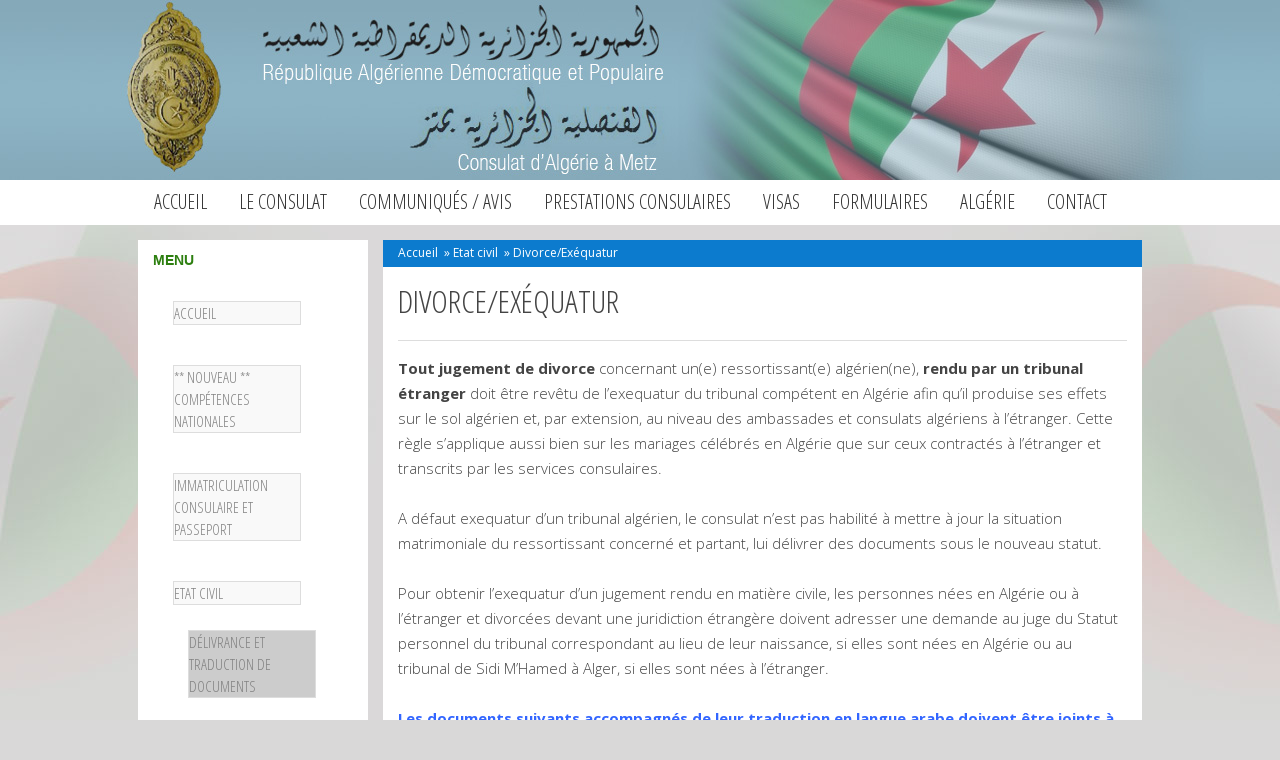

--- FILE ---
content_type: text/html; charset=UTF-8
request_url: https://consulat-metz-algerie.fr/etat-civil/divorceexequatur/
body_size: 59382
content:
<!DOCTYPE html>
<html lang="fr-FR">

<head>
	<meta name="viewport" content="width=device-width, initial-scale=1"/>
	<meta http-equiv="Content-Type" content="text/html; charset=UTF-8" />
	<title>Divorce/Exéquatur | Consulat d&#039;Algérie à Metz</title>
	<link rel="pingback" href="https://consulat-metz-algerie.fr/wp/xmlrpc.php" />
	<!--Internal Style Sheet http://www.w3schools.com/css/css_howto.asp -->
<style type="text/css">
.tm_header { background:#46526E; }
.footerin { background:#46526E; }
.widgettitle { color:#FF8100; }
.tmtagline_about_us { border-left:5px solid #FF8100; }
.tmtagline_about_us_title a { color:#FF8100; }
.tmtagline_about_us_desc a { color:#FF8100; }
.tagcloud a:hover { background:#FF8100; }
.ticker-content a:hover { color:#FF8100; }
.ticker-title { background:#FF8100; }
.tm_sidebar_headline_gray_titles a:hover { color:#FF8100; }
.tm_sidebar_headline_titles a:hover, .tm_sidebar_headline_green_titles a:hover, .tm_recent_news_title a:hover, .tm_bricknews_1_titles a:hover, .tm_catsidebar_titles a:hover, .tm_authors_list_user a:hover, .tm_fourbox_titles a:hover, .type-post .blogin_titles a:hover, .tm_bricknews_2_titles a:hover, .tm_catpost_titles h1:hover, .widget_archive ul li a:hover, .widget_categories ul li a:hover, .widget_pages li a:hover, .widget_meta li a:hover, .widget_recent_comments li a:hover, .widget_recent_entries li a:hover, .widget_rss li a:hover, .widget_nav_menu li a:hover, .widget_nav_menu .menu li .sub-menu li a:hover { color:#FF8100; }
body {
background: #d9d8d8 url(https://www.consulat-metz-algerie.fr/wp-content/themes/ambassadealgerie/images/back1.jpg) no-repeat center 80px !important;
}

.tm_header {
background: #8db4c5 url(https://www.consulat-metz-algerie.fr/wp-content/uploads/2015/03/metz.jpg) no-repeat top center;
height:180px;
}

.tm_logo_img img {
max-height: 170px !important;
}

.tm_header_logo_ads {
padding: 2px 0px 5px 0px !important;
height: 90px;
}

.ticker-title {
background: #bd3f3f !important;
}

.widgettitle {
color:#2d7f10;
}

#news_slider-2 h2 {
color:#e82324 !important;
font-size:18px !important;
}

.footerin {
background: #8db4c5;
}

.ticker-title {
width:160px !important;
}

.dcjq-accordion ul a.dcjq-parent, .dcjq-accordion ul a.dcjq-parent:hover  {
background:#f9f9f9 !important;
background-image:none !important;
border:1px solid #dddddd;
font-family: 'Open Sans Condensed',bebasneueregular,Arial,Verdana;
color:#818181;
width:126px !important;
display:block !important;
text-transform: uppercase;
font-weight: normal;
text-shadow: none !important;
margin:5px !important;
}

.dcjq-accordion ul a  {
background:#f9f9f9 !important;
background-image:none !important;
border:1px solid #dddddd !important;
font-family: 'Open Sans Condensed',bebasneueregular,Arial,Verdana;
color:#818181;
width:126px !important;
display:block !important;
text-transform: uppercase;
font-weight: normal;
text-shadow: none !important;
margin:5px !important;
}

.dcjq-accordion ul a {
background:#f9f9f9 !important;
background-image:none !important;
font-family: 'Open Sans Condensed',bebasneueregular,Arial,Verdana;
color:#818181;
width:126px !important;
display:block !important;
text-transform: uppercase;
font-weight: normal;
text-shadow: none !important;
margin:5px !important;
}

.dcjq-accordion {
border:none !important;
}


.dcjq-accordion ul a.dcjq-parent:hover {
background:#e0e0e0 !important;
}

.dcjq-accordion ul a:hover  {
background:#e0e0e0 !important;
}

.tm_sidebar_headline_gray_titles {
padding: 8px 3px 0px 3px !important;
}

.p_title a, #actions a {
color: #000000 !important;
font-size: 13px !important;
text-decoration: none !important;
line-height: 1.2 !important;
font-family: 'Open Sans',Arial,verdana !important;
font-weight:normal !important;
}

.post_cont {
width: 360px !important;

}

.vertical {
border-top: none !important;
}

.over_div {
border-top: 1px solid #dedede !important;
padding: 15px 0px 15px 0px !important;
}

in_div cloned {
border-top: none !important;
}

.tm_middle_page_content ul {
list-style:disc inside !important;
margin-bottom:20px !important;
}
.tm_middle_page_content ol {
list-style: decimal inside !important;
margin-bottom:20px !important;
}

th, td {
text-align: left !important;
}

.tm_cat_image img {
width:auto !important;
max-width:200px !important;
float: right;
clear: both;
}

.tm_cat_readmore {
clear: both !important;
}

#tmmyid_two_box_thumbs-2 img.size-full, #tmmyid_two_box_thumbs-2 img.size-large, #tmmyid_two_box_thumbs-2 img.header-image, #tmmyid_two_box_thumbs-2 img.wp-post-image {
width: auto;
height: auto;
max-height: 130px;
}

.tm_sidebar_headline_gray_desc {
color: #666666;
font-size: 13px;
line-height: 1.5;
padding: 8px 8px 0px 8px;
font-weight: 300;
display: none;
}

.navigasi_list a {
padding: 0px 16px 0px 16px !important;
}

.dcjq-accordion ul li ul li a {
background:#CCC!important;
}

.tm_sidebarwidget_left li #s {
width: 153px !important;
float:left !important;
}

.tm_search input[type="submit"] {
width: 34px !important;
height: 34px !important;
float: left !important;
margin: 0 3px 5px 3px;
padding:0 !important;
}

#s {
height: 32px !important;
}

.type-post a {
color: #0C7BCE !important;
}

.type-post a:hover {
color: #FF8100!important;
}


.tm_sidebar_right a {
color: #0C7BCE !important;
}

.tm_sidebar_right  a:hover {
color: #FF8100!important;
}

.p_content {
color: #666666 !important;
font-size: 13px !important;
line-height: 1.5 !important;
font-weight: 300 !important;
}

.tm_center_widget ul li.widget_tm_category_blog_dark_thumbs:hover {
background: #fff !important;
}

.tm_center_widget ul li.widget_tm_category_blog_dark_thumbs {
background: #EAEAEA !important;
-webkit-transition: all 0.4s ease 0s;
-moz-transition: all 0.4s ease 0s;
-ms-transition: all 0.4s ease 0s;
-o-transition: all 0.4s ease 0s;
transition: all 0.4s ease 0s;
}

.blogindesc_dark {
color:#666666 !important;
}

.tm_news_ticker b {
width:0 !important;
color:#fff !important;
display:none !important;
}

#tmmyid_two_box_thumbs-2 h2 {
font-family: arial,verdana;
font-size: 14px;
font-weight: bold;
color:#e82324 !important;
}

.textwidget a {
color:#0C7BCE !important;
font-size:13px !important;
}

.textwidget a:hover {
color:#FF8100 !important;
font-size:13px !important;
}

.textwidget a {
-moz-hyphens: none;
hyphens: none !important;
}

.menu a {
-moz-hyphens: none;
hyphens: none !important;
}

.tm_middle_page_content h1 {
font-size:32px !important;
}

.tm_cat_readmore a {
color: #ffffff !important;
}

#container input[type="text"] {
border: 1px solid #D2D2D2;
color: #000 !important;
font-size: 0.785714rem;
font-weight: normal;
line-height: 1.42857;
padding: 3px 12px 3px 12px;
font-weight:bold;
}

#text-2 a {
font-size:11px !important;
}

#tmmyid_category_blog_dark_thumbs-2 a {
color:#000 !important;
}</style>
<!--/Internal Style Sheet-->

	<meta name='robots' content='max-image-preview:large' />
<link rel='dns-prefetch' href='//fonts.googleapis.com' />
<link rel='dns-prefetch' href='//s.w.org' />
<link rel="alternate" type="application/rss+xml" title="Consulat d&#039;Algérie à Metz &raquo; Flux" href="https://consulat-metz-algerie.fr/feed/" />
<link rel="alternate" type="application/rss+xml" title="Consulat d&#039;Algérie à Metz &raquo; Flux des commentaires" href="https://consulat-metz-algerie.fr/comments/feed/" />
<link rel="alternate" type="application/rss+xml" title="Consulat d&#039;Algérie à Metz &raquo; Divorce/Exéquatur Flux des commentaires" href="https://consulat-metz-algerie.fr/etat-civil/divorceexequatur/feed/" />
		<script type="text/javascript">
			window._wpemojiSettings = {"baseUrl":"https:\/\/s.w.org\/images\/core\/emoji\/13.1.0\/72x72\/","ext":".png","svgUrl":"https:\/\/s.w.org\/images\/core\/emoji\/13.1.0\/svg\/","svgExt":".svg","source":{"concatemoji":"https:\/\/consulat-metz-algerie.fr\/wp\/wp-includes\/js\/wp-emoji-release.min.js?ver=5.8.1"}};
			!function(e,a,t){var n,r,o,i=a.createElement("canvas"),p=i.getContext&&i.getContext("2d");function s(e,t){var a=String.fromCharCode;p.clearRect(0,0,i.width,i.height),p.fillText(a.apply(this,e),0,0);e=i.toDataURL();return p.clearRect(0,0,i.width,i.height),p.fillText(a.apply(this,t),0,0),e===i.toDataURL()}function c(e){var t=a.createElement("script");t.src=e,t.defer=t.type="text/javascript",a.getElementsByTagName("head")[0].appendChild(t)}for(o=Array("flag","emoji"),t.supports={everything:!0,everythingExceptFlag:!0},r=0;r<o.length;r++)t.supports[o[r]]=function(e){if(!p||!p.fillText)return!1;switch(p.textBaseline="top",p.font="600 32px Arial",e){case"flag":return s([127987,65039,8205,9895,65039],[127987,65039,8203,9895,65039])?!1:!s([55356,56826,55356,56819],[55356,56826,8203,55356,56819])&&!s([55356,57332,56128,56423,56128,56418,56128,56421,56128,56430,56128,56423,56128,56447],[55356,57332,8203,56128,56423,8203,56128,56418,8203,56128,56421,8203,56128,56430,8203,56128,56423,8203,56128,56447]);case"emoji":return!s([10084,65039,8205,55357,56613],[10084,65039,8203,55357,56613])}return!1}(o[r]),t.supports.everything=t.supports.everything&&t.supports[o[r]],"flag"!==o[r]&&(t.supports.everythingExceptFlag=t.supports.everythingExceptFlag&&t.supports[o[r]]);t.supports.everythingExceptFlag=t.supports.everythingExceptFlag&&!t.supports.flag,t.DOMReady=!1,t.readyCallback=function(){t.DOMReady=!0},t.supports.everything||(n=function(){t.readyCallback()},a.addEventListener?(a.addEventListener("DOMContentLoaded",n,!1),e.addEventListener("load",n,!1)):(e.attachEvent("onload",n),a.attachEvent("onreadystatechange",function(){"complete"===a.readyState&&t.readyCallback()})),(n=t.source||{}).concatemoji?c(n.concatemoji):n.wpemoji&&n.twemoji&&(c(n.twemoji),c(n.wpemoji)))}(window,document,window._wpemojiSettings);
		</script>
		<style type="text/css">
img.wp-smiley,
img.emoji {
	display: inline !important;
	border: none !important;
	box-shadow: none !important;
	height: 1em !important;
	width: 1em !important;
	margin: 0 .07em !important;
	vertical-align: -0.1em !important;
	background: none !important;
	padding: 0 !important;
}
</style>
	<link rel='stylesheet' id='wp-block-library-css'  href='https://consulat-metz-algerie.fr/wp/wp-includes/css/dist/block-library/style.min.css?ver=5.8.1' type='text/css' media='all' />
<link rel='stylesheet' id='contact-form-7-css'  href='https://consulat-metz-algerie.fr/wp-content/plugins/contact-form-7/includes/css/styles.css?ver=5.1.9' type='text/css' media='all' />
<link rel='stylesheet' id='cntctfrm_form_style-css'  href='https://consulat-metz-algerie.fr/wp-content/plugins/contact-form-plugin/css/form_style.css?ver=4.1.8' type='text/css' media='all' />
<link rel='stylesheet' id='cf7md_roboto-css'  href='//fonts.googleapis.com/css?family=Roboto:400,500' type='text/css' media='all' />
<link rel='stylesheet' id='cf7-material-design-css'  href='https://consulat-metz-algerie.fr/wp-content/plugins/material-design-for-contact-form-7/public/../assets/css/cf7-material-design.css?ver=2.6.2' type='text/css' media='all' />
<style id='cf7-material-design-inline-css' type='text/css'>
div.wpcf7 { 
background-color: #f2f5f5;
border: 1px solid #01796F;
padding:20px;
}
.wpcf7 [type="text"],
.wpcf7 [type="email"], 
.wpcf7 textarea {
background:#01796F;
color:#FFF;
font-family:lora, sans-serif; 
font-style:normal; 
width: 95%;
box-sizing: border-box;
}
.wpcf7 tel {
background:#01796F;
color:#FFF;
font-family:lora, sans-serif; 
font-style:normal; 
width:100px;

}
.wpcf7 dtn {
background:#01796F;
color:#FFF;
font-family:lora, sans-serif; 
font-style:normal; 
width:12px;

}
.wpcf7 select {
background:#01796F;
color:#FFF;
font-family:lora, sans-serif; 
font-style:normal; 
 width: 95%;
}
.wpcf7 input[type="submit"],
.wpcf7 input[type="button"] { 
background-color:#0c18c2;
width:95%;
text-align:center;
text-transform:uppercase;
 width: 95%;
box-shadow: 10px 5px 5px seagreen;
}

input:focus {
 background:#14f00c;
	color:#313330;
	border-radius: 7px
			
}

fieldset {
 padding:10px 10px 10px 10px;
	 margin-bottom:10px;
 border:1px solid #DF3F3F;
 }
legend {
 color:#DF3F3F;
 font-weight:bold
 }

div#colonne1 {
	float: right;
	width: 300px;
	padding-right: 18px

}
div#colonne2 {
	float: left;
	width: 250px;
	
}


</style>
<link rel='stylesheet' id='symple_shortcode_styles-css'  href='https://consulat-metz-algerie.fr/wp-content/plugins/symple-shortcodes/includes/css/symple_shortcodes_styles.css?ver=5.8.1' type='text/css' media='all' />
<link rel='stylesheet' id='tmmyid-style-css'  href='https://consulat-metz-algerie.fr/wp-content/themes/ambassadealgerie/style.css?ver=5.8.1' type='text/css' media='all' />
<link rel='stylesheet' id='tmmyid-style-tab-css'  href='https://consulat-metz-algerie.fr/wp-content/themes/ambassadealgerie/style_tab.css?ver=5.8.1' type='text/css' media='all' />
<link rel='stylesheet' id='tmmyid-style-480-css'  href='https://consulat-metz-algerie.fr/wp-content/themes/ambassadealgerie/style480_mobile.css?ver=5.8.1' type='text/css' media='all' />
<link rel='stylesheet' id='tmmyid-style-320-css'  href='https://consulat-metz-algerie.fr/wp-content/themes/ambassadealgerie/style320_mobile.css?ver=5.8.1' type='text/css' media='all' />
<link rel='stylesheet' id='tmmyid-styleawesome-css'  href='https://consulat-metz-algerie.fr/wp-content/themes/ambassadealgerie/style_awesome.css?ver=5.8.1' type='text/css' media='all' />
<link rel='stylesheet' id='tmmyid-bxslider-css'  href='https://consulat-metz-algerie.fr/wp-content/themes/ambassadealgerie/lib/jquery.bxslider.css?ver=4.1' type='text/css' media='all' />
<link rel='stylesheet' id='tmmyid-swipebox-css'  href='https://consulat-metz-algerie.fr/wp-content/themes/ambassadealgerie/lib/swipebox.css?ver=1.0' type='text/css' media='all' />
<!--[if lte IE 8]>
<link rel='stylesheet' id='tmmyid-ie8-css'  href='https://consulat-metz-algerie.fr/wp-content/themes/ambassadealgerie/style_ie8.css?ver=5.8.1' type='text/css' media='all' />
<![endif]-->
<link rel='stylesheet' id='tmmyid-opensans-css'  href='https://fonts.googleapis.com/css?family=Open+Sans%3A400%2C300%2C300italic%2C400italic%2C600%2C600italic%2C700%2C700italic%2C800%2C800italic&#038;subset=latin%2Clatin-ext%2Cgreek%2Cgreek-ext%2Cvietnamese%2Ccyrillic%2Ccyrillic-ext&#038;ver=5.8.1' type='text/css' media='all' />
<link rel='stylesheet' id='tmmyid-opensans-condensed-css'  href='https://fonts.googleapis.com/css?family=Open+Sans+Condensed%3A300%2C300italic%2C700&#038;subset=latin%2Ccyrillic-ext%2Clatin-ext%2Ccyrillic%2Cgreek-ext%2Cgreek%2Cvietnamese&#038;ver=5.8.1' type='text/css' media='all' />
<link rel='stylesheet' id='tablepress-default-css'  href='https://consulat-metz-algerie.fr/wp-content/tablepress-combined.min.css?ver=6' type='text/css' media='all' />
<link rel='stylesheet' id='popup-maker-site-css'  href='//consulat-metz-algerie.fr/wp-content/uploads/pum/pum-site-styles.css?generated=1768055921&#038;ver=1.10.1' type='text/css' media='all' />
<link rel='stylesheet' id='msl-main-css'  href='https://consulat-metz-algerie.fr/wp-content/plugins/master-slider/public/assets/css/masterslider.main.css?ver=3.8.6' type='text/css' media='all' />
<link rel='stylesheet' id='msl-custom-css'  href='https://consulat-metz-algerie.fr/wp-content/uploads/master-slider/custom.css?ver=1.1' type='text/css' media='all' />
<script type='text/javascript' src='https://consulat-metz-algerie.fr/wp/wp-includes/js/jquery/jquery.min.js?ver=3.6.0' id='jquery-core-js'></script>
<script type='text/javascript' src='https://consulat-metz-algerie.fr/wp/wp-includes/js/jquery/jquery-migrate.min.js?ver=3.3.2' id='jquery-migrate-js'></script>
<script type='text/javascript' src='https://consulat-metz-algerie.fr/wp-content/plugins/jquery-vertical-accordion-menu/js/jquery.hoverIntent.minified.js?ver=5.8.1' id='jqueryhoverintent-js'></script>
<script type='text/javascript' src='https://consulat-metz-algerie.fr/wp-content/plugins/jquery-vertical-accordion-menu/js/jquery.cookie.js?ver=5.8.1' id='jquerycookie-js'></script>
<script type='text/javascript' src='https://consulat-metz-algerie.fr/wp-content/plugins/jquery-vertical-accordion-menu/js/jquery.dcjqaccordion.2.9.js?ver=5.8.1' id='dcjqaccordion-js'></script>
<link rel="https://api.w.org/" href="https://consulat-metz-algerie.fr/wp-json/" /><link rel="alternate" type="application/json" href="https://consulat-metz-algerie.fr/wp-json/wp/v2/pages/82" /><link rel="EditURI" type="application/rsd+xml" title="RSD" href="https://consulat-metz-algerie.fr/wp/xmlrpc.php?rsd" />
<link rel="wlwmanifest" type="application/wlwmanifest+xml" href="https://consulat-metz-algerie.fr/wp/wp-includes/wlwmanifest.xml" /> 
<meta name="generator" content="WordPress 5.8.1" />
<link rel="canonical" href="https://consulat-metz-algerie.fr/etat-civil/divorceexequatur/" />
<link rel='shortlink' href='https://consulat-metz-algerie.fr/?p=82' />
<link rel="alternate" type="application/json+oembed" href="https://consulat-metz-algerie.fr/wp-json/oembed/1.0/embed?url=https%3A%2F%2Fconsulat-metz-algerie.fr%2Fetat-civil%2Fdivorceexequatur%2F" />
<link rel="alternate" type="text/xml+oembed" href="https://consulat-metz-algerie.fr/wp-json/oembed/1.0/embed?url=https%3A%2F%2Fconsulat-metz-algerie.fr%2Fetat-civil%2Fdivorceexequatur%2F&#038;format=xml" />
<script>var ms_grabbing_curosr = 'https://consulat-metz-algerie.fr/wp-content/plugins/master-slider/public/assets/css/common/grabbing.cur', ms_grab_curosr = 'https://consulat-metz-algerie.fr/wp-content/plugins/master-slider/public/assets/css/common/grab.cur';</script>
<meta name="generator" content="MasterSlider 3.8.6 - Responsive Touch Image Slider | avt.li/msf" />

	<link rel="stylesheet" href="https://consulat-metz-algerie.fr/wp-content/plugins/jquery-vertical-accordion-menu/skin.php?widget_id=2&amp;skin=grey" type="text/css" media="screen"  />
	<link rel="stylesheet" href="https://consulat-metz-algerie.fr/wp-content/plugins/jquery-vertical-accordion-menu/skin.php?widget_id=3&amp;skin=grey" type="text/css" media="screen"  /></head>

<body class="page-template-default page page-id-82 page-child parent-pageid-71 _masterslider _ms_version_3.8.6">

<!--<tm_container div open>-->
<div id="tm_container">

<!--<back to top>-->
<div id="backtotop">
	<div class="img_backtotop"></div>
</div>
<!--</back to top>-->

<!--<header>-->
<div class="tm_header">

	<!--<tm headerin>-->
	<div class="tm_header_file">
		<div class="tm_header_logo_ads">

				
		<!--<ad468>-->
		<div class="tm_topads_468">
		<ul>
					</ul>
		</div>
		<!--</ad468>-->
		
		</div>
	</div>
	<!--</tm headerin>-->
	
</div>
<!--<header>-->

<!--<nav>-->
	<!--<nav desktop>-->
	<div class="tm_menu_desktop">
	<!--MainMenu-->
<div id="nav">
	<div class="navigasi_menu">
		<div class="navigasi_list">
		<div class="menu-menu-horizontal-container"><ul id="menu-menu-horizontal" class="nav-menu"><li id="menu-item-23" class="menu-item menu-item-type-custom menu-item-object-custom menu-item-23"><a href="https://www.consulat-metz-algerie.fr">Accueil</a></li>
<li id="menu-item-41" class="menu-item menu-item-type-post_type menu-item-object-page menu-item-41"><a href="https://consulat-metz-algerie.fr/consulat/">Le consulat</a></li>
<li id="menu-item-42" class="menu-item menu-item-type-taxonomy menu-item-object-category menu-item-42"><a href="https://consulat-metz-algerie.fr/category/communiques-avis/">Communiqués / Avis</a></li>
<li id="menu-item-40" class="menu-item menu-item-type-post_type menu-item-object-page menu-item-40"><a href="https://consulat-metz-algerie.fr/prestations-consulaires/">Prestations consulaires</a></li>
<li id="menu-item-531" class="menu-item menu-item-type-post_type menu-item-object-page menu-item-has-children menu-item-531"><a href="https://consulat-metz-algerie.fr/visas/">Visas</a>
<ul class="sub-menu">
	<li id="menu-item-539" class="menu-item menu-item-type-post_type menu-item-object-page menu-item-539"><a href="https://consulat-metz-algerie.fr/modalites-visas/">Modalités visas</a></li>
	<li id="menu-item-537" class="menu-item menu-item-type-post_type menu-item-object-page menu-item-537"><a href="https://consulat-metz-algerie.fr/visas/visa-familial/">Visa familial</a></li>
	<li id="menu-item-536" class="menu-item menu-item-type-post_type menu-item-object-page menu-item-536"><a href="https://consulat-metz-algerie.fr/visas/visa-touristique/">Visa touristique</a></li>
	<li id="menu-item-533" class="menu-item menu-item-type-post_type menu-item-object-page menu-item-533"><a href="https://consulat-metz-algerie.fr/visas/visa-daffaires/">Visa d&rsquo;affaires</a></li>
	<li id="menu-item-532" class="menu-item menu-item-type-post_type menu-item-object-page menu-item-532"><a href="https://consulat-metz-algerie.fr/visas/visa-culturel/">Visa culturel</a></li>
	<li id="menu-item-534" class="menu-item menu-item-type-post_type menu-item-object-page menu-item-534"><a href="https://consulat-metz-algerie.fr/visas/visa-transit/">Visa de transit</a></li>
	<li id="menu-item-535" class="menu-item menu-item-type-post_type menu-item-object-page menu-item-535"><a href="https://consulat-metz-algerie.fr/visas/visa-travail/">Visa de travail</a></li>
	<li id="menu-item-538" class="menu-item menu-item-type-post_type menu-item-object-page menu-item-538"><a href="https://consulat-metz-algerie.fr/visa-de-presse/">Visa de presse</a></li>
</ul>
</li>
<li id="menu-item-586" class="menu-item menu-item-type-post_type menu-item-object-page menu-item-586"><a href="https://consulat-metz-algerie.fr/les-formulaires/">Formulaires</a></li>
<li id="menu-item-523" class="menu-item menu-item-type-custom menu-item-object-custom menu-item-has-children menu-item-523"><a href="#">Algérie</a>
<ul class="sub-menu">
	<li id="menu-item-259" class="menu-item menu-item-type-post_type menu-item-object-page menu-item-259"><a href="https://consulat-metz-algerie.fr/liens-utiles/">Liens utiles</a></li>
	<li id="menu-item-524" class="menu-item menu-item-type-post_type menu-item-object-page menu-item-524"><a href="https://consulat-metz-algerie.fr/monographie-institutions-de-letat/">MONOGRAPHIE / INSTITUTIONS</a></li>
	<li id="menu-item-525" class="menu-item menu-item-type-post_type menu-item-object-page menu-item-525"><a href="https://consulat-metz-algerie.fr/histoire-culture-et-patrimoine/">Histoire/culture/Patrimoine</a></li>
	<li id="menu-item-526" class="menu-item menu-item-type-post_type menu-item-object-page menu-item-526"><a href="https://consulat-metz-algerie.fr/tourisme/">Tourisme</a></li>
	<li id="menu-item-527" class="menu-item menu-item-type-post_type menu-item-object-page menu-item-527"><a href="https://consulat-metz-algerie.fr/economie/">Economie</a></li>
</ul>
</li>
<li id="menu-item-3418" class="menu-item menu-item-type-post_type menu-item-object-page menu-item-3418"><a href="https://consulat-metz-algerie.fr/contact/">Contact</a></li>
</ul></div>		</div>
	</div>
</div>
<!--//MainMenu-->	</div>
	<!--</nav desktop>-->
	
	<!--<nav mobile>-->
	<div class="tm_menu_mobile">
	<!--<menu mobile>-->
<nav>
	<div id="navigasi_menu_reseponsive">
	<div class="menu-menu-horizontal-container"><ul id="menu-menu-horizontal-1" class="nav-menu"><li class="menu-item menu-item-type-custom menu-item-object-custom menu-item-23"><a href="https://www.consulat-metz-algerie.fr">Accueil</a></li>
<li class="menu-item menu-item-type-post_type menu-item-object-page menu-item-41"><a href="https://consulat-metz-algerie.fr/consulat/">Le consulat</a></li>
<li class="menu-item menu-item-type-taxonomy menu-item-object-category menu-item-42"><a href="https://consulat-metz-algerie.fr/category/communiques-avis/">Communiqués / Avis</a></li>
<li class="menu-item menu-item-type-post_type menu-item-object-page menu-item-40"><a href="https://consulat-metz-algerie.fr/prestations-consulaires/">Prestations consulaires</a></li>
<li class="menu-item menu-item-type-post_type menu-item-object-page menu-item-has-children menu-item-531"><a href="https://consulat-metz-algerie.fr/visas/">Visas</a>
<ul class="sub-menu">
	<li class="menu-item menu-item-type-post_type menu-item-object-page menu-item-539"><a href="https://consulat-metz-algerie.fr/modalites-visas/">Modalités visas</a></li>
	<li class="menu-item menu-item-type-post_type menu-item-object-page menu-item-537"><a href="https://consulat-metz-algerie.fr/visas/visa-familial/">Visa familial</a></li>
	<li class="menu-item menu-item-type-post_type menu-item-object-page menu-item-536"><a href="https://consulat-metz-algerie.fr/visas/visa-touristique/">Visa touristique</a></li>
	<li class="menu-item menu-item-type-post_type menu-item-object-page menu-item-533"><a href="https://consulat-metz-algerie.fr/visas/visa-daffaires/">Visa d&rsquo;affaires</a></li>
	<li class="menu-item menu-item-type-post_type menu-item-object-page menu-item-532"><a href="https://consulat-metz-algerie.fr/visas/visa-culturel/">Visa culturel</a></li>
	<li class="menu-item menu-item-type-post_type menu-item-object-page menu-item-534"><a href="https://consulat-metz-algerie.fr/visas/visa-transit/">Visa de transit</a></li>
	<li class="menu-item menu-item-type-post_type menu-item-object-page menu-item-535"><a href="https://consulat-metz-algerie.fr/visas/visa-travail/">Visa de travail</a></li>
	<li class="menu-item menu-item-type-post_type menu-item-object-page menu-item-538"><a href="https://consulat-metz-algerie.fr/visa-de-presse/">Visa de presse</a></li>
</ul>
</li>
<li class="menu-item menu-item-type-post_type menu-item-object-page menu-item-586"><a href="https://consulat-metz-algerie.fr/les-formulaires/">Formulaires</a></li>
<li class="menu-item menu-item-type-custom menu-item-object-custom menu-item-has-children menu-item-523"><a href="#">Algérie</a>
<ul class="sub-menu">
	<li class="menu-item menu-item-type-post_type menu-item-object-page menu-item-259"><a href="https://consulat-metz-algerie.fr/liens-utiles/">Liens utiles</a></li>
	<li class="menu-item menu-item-type-post_type menu-item-object-page menu-item-524"><a href="https://consulat-metz-algerie.fr/monographie-institutions-de-letat/">MONOGRAPHIE / INSTITUTIONS</a></li>
	<li class="menu-item menu-item-type-post_type menu-item-object-page menu-item-525"><a href="https://consulat-metz-algerie.fr/histoire-culture-et-patrimoine/">Histoire/culture/Patrimoine</a></li>
	<li class="menu-item menu-item-type-post_type menu-item-object-page menu-item-526"><a href="https://consulat-metz-algerie.fr/tourisme/">Tourisme</a></li>
	<li class="menu-item menu-item-type-post_type menu-item-object-page menu-item-527"><a href="https://consulat-metz-algerie.fr/economie/">Economie</a></li>
</ul>
</li>
<li class="menu-item menu-item-type-post_type menu-item-object-page menu-item-3418"><a href="https://consulat-metz-algerie.fr/contact/">Contact</a></li>
</ul></div>	</div>
</nav>
<!--</menu mobile>-->	</div>
	<!--</nav mobile>-->
<!--</nav>-->

<!--<tm_content div open>-->
<div class="tm_content"> 

<!--<news ticker>-->

<!--<tm_page>-->
<div class="tm_page">

<!--<page widget sidebar left>-->

<div class="tm_left">

	<!--<page sidebar left widget>-->
	<div class="tm_sidebarwidget_left">
		<ul>
		<li id="dc_jqaccordion_widget-3" class="widget "><h2 class="widgettitle">Menu</h2>
		
		<div class="dcjq-accordion" id="dc_jqaccordion_widget-3-item">
		
			<ul id="menu-menu-vertical" class="menu"><li id="menu-item-12" class="menu-item menu-item-type-custom menu-item-object-custom menu-item-12"><a href="https://www.consulat-metz-algerie.fr/">ACCUEIL</a></li>
<li id="menu-item-5806" class="popmake-5761 menu-item menu-item-type-post_type menu-item-object-page menu-item-5806"><a href="https://consulat-metz-algerie.fr/formulaire_competences_nationales/">** NOUVEAU **  COMPÉTENCES NATIONALES</a></li>
<li id="menu-item-46" class="menu-item menu-item-type-post_type menu-item-object-page menu-item-has-children menu-item-46"><a href="https://consulat-metz-algerie.fr/les-principales-missions-dun-consulat/">Immatriculation consulaire et passeport</a>
<ul class="sub-menu">
	<li id="menu-item-49" class="menu-item menu-item-type-post_type menu-item-object-page menu-item-49"><a href="https://consulat-metz-algerie.fr/les-principales-missions-dun-consulat/limmatriculation-consulaire/">Immatriculation</a></li>
	<li id="menu-item-52" class="menu-item menu-item-type-post_type menu-item-object-page menu-item-52"><a href="https://consulat-metz-algerie.fr/les-principales-missions-dun-consulat/transfert-dossier-consulaire/">Transfert de dossier consulaire</a></li>
	<li id="menu-item-58" class="menu-item menu-item-type-post_type menu-item-object-page menu-item-58"><a href="https://consulat-metz-algerie.fr/les-principales-missions-dun-consulat/passeport/">Passeport</a></li>
	<li id="menu-item-55" class="menu-item menu-item-type-post_type menu-item-object-page menu-item-55"><a href="https://consulat-metz-algerie.fr/les-principales-missions-dun-consulat/radiation-registres-dimmatriculation/">Radiation des registres d’immatriculation</a></li>
	<li id="menu-item-5171" class="menu-item menu-item-type-post_type menu-item-object-page menu-item-5171"><a href="https://consulat-metz-algerie.fr/passeport-durgence/">PASSEPORT D’URGENCE</a></li>
	<li id="menu-item-62" class="menu-item menu-item-type-post_type menu-item-object-page menu-item-62"><a href="https://consulat-metz-algerie.fr/les-principales-missions-dun-consulat/carte-nationale-didentite/">Carte nationale d’identité</a></li>
	<li id="menu-item-65" class="menu-item menu-item-type-post_type menu-item-object-page menu-item-65"><a href="https://consulat-metz-algerie.fr/les-principales-missions-dun-consulat/declaration-perte/">Déclaration de perte</a></li>
	<li id="menu-item-68" class="menu-item menu-item-type-post_type menu-item-object-page menu-item-68"><a href="https://consulat-metz-algerie.fr/les-principales-missions-dun-consulat/certificat-changement-residence-ccr/">Certificat de changement de résidence et radiation</a></li>
</ul>
</li>
<li id="menu-item-73" class="menu-item menu-item-type-post_type menu-item-object-page current-page-ancestor current-menu-ancestor current-menu-parent current-page-parent current_page_parent current_page_ancestor menu-item-has-children menu-item-73"><a href="https://consulat-metz-algerie.fr/etat-civil/">Etat civil</a>
<ul class="sub-menu">
	<li id="menu-item-74" class="menu-item menu-item-type-post_type menu-item-object-page menu-item-74"><a href="https://consulat-metz-algerie.fr/etat-civil/delivrance-traduction-documents/">Délivrance et traduction de documents</a></li>
	<li id="menu-item-77" class="menu-item menu-item-type-post_type menu-item-object-page menu-item-77"><a href="https://consulat-metz-algerie.fr/etat-civil/acte-naissance-12s/">Acte de naissance 12S</a></li>
	<li id="menu-item-81" class="menu-item menu-item-type-post_type menu-item-object-page menu-item-81"><a href="https://consulat-metz-algerie.fr/etat-civil/livret-famille/">Livret de famille</a></li>
	<li id="menu-item-84" class="menu-item menu-item-type-post_type menu-item-object-page current-menu-item page_item page-item-82 current_page_item menu-item-84"><a href="https://consulat-metz-algerie.fr/etat-civil/divorceexequatur/" aria-current="page">Divorce/Exéquatur</a></li>
	<li id="menu-item-87" class="menu-item menu-item-type-post_type menu-item-object-page menu-item-87"><a href="https://consulat-metz-algerie.fr/etat-civil/mentions-marginales-les-actes-detat-civil-ressortissants-nes-en-algerie/">Mentions marginales</a></li>
	<li id="menu-item-90" class="menu-item menu-item-type-post_type menu-item-object-page menu-item-90"><a href="https://consulat-metz-algerie.fr/etat-civil/certificat-coutume/">Certificat de coutume</a></li>
	<li id="menu-item-93" class="menu-item menu-item-type-post_type menu-item-object-page menu-item-93"><a href="https://consulat-metz-algerie.fr/etat-civil/certificat-celibat-mariage-remariage/">Certificat de célibat ou de non-mariage</a></li>
	<li id="menu-item-96" class="menu-item menu-item-type-post_type menu-item-object-page menu-item-96"><a href="https://consulat-metz-algerie.fr/etat-civil/certificat-consentement-au-mariage/">Certificat de consentement au mariage</a></li>
	<li id="menu-item-99" class="menu-item menu-item-type-post_type menu-item-object-page menu-item-99"><a href="https://consulat-metz-algerie.fr/etat-civil/acte-dindividualite-certificat-concordance/">Certificat de concordance</a></li>
	<li id="menu-item-102" class="menu-item menu-item-type-post_type menu-item-object-page menu-item-102"><a href="https://consulat-metz-algerie.fr/etat-civil/certificat-vie-protection/">Certificat de vie-protection</a></li>
	<li id="menu-item-105" class="menu-item menu-item-type-post_type menu-item-object-page menu-item-105"><a href="https://consulat-metz-algerie.fr/etat-civil/attestation-nationalite-algerienne/">Attestation de nationalité algérienne</a></li>
	<li id="menu-item-326" class="menu-item menu-item-type-post_type menu-item-object-page menu-item-326"><a href="https://consulat-metz-algerie.fr/transcription-des-actes-de-letat-civil/">Transcription des actes de l’état civil</a></li>
	<li id="menu-item-330" class="menu-item menu-item-type-post_type menu-item-object-page menu-item-330"><a href="https://consulat-metz-algerie.fr/etat-civil/rectification-des-actes-detat-civil-transcrits-aupres-des-services-consulaires-algeriens/">Rectification des actes d’état civil</a></li>
</ul>
</li>
<li id="menu-item-119" class="menu-item menu-item-type-post_type menu-item-object-page menu-item-has-children menu-item-119"><a href="https://consulat-metz-algerie.fr/legalisation-documents-divers/">Légalisation  et documents divers</a>
<ul class="sub-menu">
	<li id="menu-item-128" class="menu-item menu-item-type-post_type menu-item-object-page menu-item-128"><a href="https://consulat-metz-algerie.fr/legalisation-documents-divers/procuration/">Procuration</a></li>
	<li id="menu-item-127" class="menu-item menu-item-type-post_type menu-item-object-page menu-item-127"><a href="https://consulat-metz-algerie.fr/legalisation-documents-divers/legalisation-signature/">Légalisation de signature</a></li>
	<li id="menu-item-126" class="menu-item menu-item-type-post_type menu-item-object-page menu-item-126"><a href="https://consulat-metz-algerie.fr/legalisation-documents-divers/certification-documents/">Certification de documents</a></li>
	<li id="menu-item-131" class="menu-item menu-item-type-post_type menu-item-object-page menu-item-131"><a href="https://consulat-metz-algerie.fr/legalisation-documents-divers/autorisation-voyage-paternelle/">Autorisation paternelle de voyage</a></li>
	<li id="menu-item-134" class="menu-item menu-item-type-post_type menu-item-object-page menu-item-134"><a href="https://consulat-metz-algerie.fr/legalisation-documents-divers/autorisation-representant-legal/">Autorisation de représentant légal</a></li>
	<li id="menu-item-137" class="menu-item menu-item-type-post_type menu-item-object-page menu-item-137"><a href="https://consulat-metz-algerie.fr/legalisation-documents-divers/conformite-sceau/">Conformité de sceau</a></li>
</ul>
</li>
<li id="menu-item-140" class="menu-item menu-item-type-post_type menu-item-object-page menu-item-has-children menu-item-140"><a href="https://consulat-metz-algerie.fr/documents-juridiques/">Documents administratifs et juridiques</a>
<ul class="sub-menu">
	<li id="menu-item-341" class="menu-item menu-item-type-post_type menu-item-object-page menu-item-341"><a href="https://consulat-metz-algerie.fr/documents-juridiques/">Missions du service juridique</a></li>
	<li id="menu-item-149" class="menu-item menu-item-type-post_type menu-item-object-page menu-item-149"><a href="https://consulat-metz-algerie.fr/documents-juridiques/casier-judiciaire/">Casier Judiciaire</a></li>
	<li id="menu-item-148" class="menu-item menu-item-type-post_type menu-item-object-page menu-item-148"><a href="https://consulat-metz-algerie.fr/documents-juridiques/certificat-capacite-permis-conduire/">Certificat de capacité pour l’échange du permis de conduire algérien</a></li>
	<li id="menu-item-147" class="menu-item menu-item-type-post_type menu-item-object-page menu-item-147"><a href="https://consulat-metz-algerie.fr/documents-juridiques/laisser-passer-consulaire/">Laissez-Passer consulaire</a></li>
</ul>
</li>
<li id="menu-item-150" class="menu-item menu-item-type-custom menu-item-object-custom menu-item-has-children menu-item-150"><a href="#">Service social</a>
<ul class="sub-menu">
	<li id="menu-item-154" class="menu-item menu-item-type-post_type menu-item-object-page menu-item-154"><a href="https://consulat-metz-algerie.fr/recueil-legal-denfants-kafala/">Recueil légal d’enfants (Kafala)</a></li>
	<li id="menu-item-157" class="menu-item menu-item-type-post_type menu-item-object-page menu-item-157"><a href="https://consulat-metz-algerie.fr/succession/">Succession</a></li>
	<li id="menu-item-159" class="menu-item menu-item-type-post_type menu-item-object-page menu-item-159"><a href="https://consulat-metz-algerie.fr/autorisation-transfert-corps/">Autorisation de transfert de corps</a></li>
	<li id="menu-item-162" class="menu-item menu-item-type-post_type menu-item-object-page menu-item-162"><a href="https://consulat-metz-algerie.fr/conseils-assistance-sociale/">Conseils et assistance sociale</a></li>
</ul>
</li>
<li id="menu-item-165" class="menu-item menu-item-type-post_type menu-item-object-page menu-item-has-children menu-item-165"><a href="https://consulat-metz-algerie.fr/service-national/">Service National</a>
<ul class="sub-menu">
	<li id="menu-item-171" class="menu-item menu-item-type-post_type menu-item-object-page menu-item-171"><a href="https://consulat-metz-algerie.fr/service-national/recensement/">RECENSEMENT / RÉGULARISATION</a></li>
	<li id="menu-item-364" class="menu-item menu-item-type-post_type menu-item-object-page menu-item-364"><a href="https://consulat-metz-algerie.fr/demande-ou-renouvellement-de-sursis/">Demande ou renouvellement de sursis</a></li>
	<li id="menu-item-363" class="menu-item menu-item-type-post_type menu-item-object-page menu-item-363"><a href="https://consulat-metz-algerie.fr/procedure-de-dispense-ou-dexemption/">Procédure de dispense ou d’exemption</a></li>
	<li id="menu-item-5133" class="menu-item menu-item-type-post_type menu-item-object-page menu-item-5133"><a href="https://consulat-metz-algerie.fr/demande-de-duplicatas-de-carte-service-national/">DEMANDE DE DUPLICATAS DE CARTE DU SERVICE NATIONAL</a></li>
</ul>
</li>
<li id="menu-item-174" class="menu-item menu-item-type-post_type menu-item-object-page menu-item-174"><a href="https://consulat-metz-algerie.fr/etudiants-boursiers/">Les bourses</a></li>
<li id="menu-item-177" class="menu-item menu-item-type-post_type menu-item-object-page menu-item-177"><a href="https://consulat-metz-algerie.fr/les-elections/">Elections</a></li>
<li id="menu-item-262" class="menu-item menu-item-type-post_type menu-item-object-page menu-item-262"><a href="https://consulat-metz-algerie.fr/associations/">Associations</a></li>
<li id="menu-item-192" class="menu-item menu-item-type-post_type menu-item-object-page menu-item-has-children menu-item-192"><a href="https://consulat-metz-algerie.fr/les-visas/">Visas  **Nouveau**</a>
<ul class="sub-menu">
	<li id="menu-item-520" class="menu-item menu-item-type-post_type menu-item-object-page menu-item-520"><a href="https://consulat-metz-algerie.fr/modalites-visas/">Modalités visas</a></li>
	<li id="menu-item-198" class="menu-item menu-item-type-post_type menu-item-object-page menu-item-198"><a href="https://consulat-metz-algerie.fr/visas/visa-familial/">Visa familial</a></li>
	<li id="menu-item-197" class="menu-item menu-item-type-post_type menu-item-object-page menu-item-197"><a href="https://consulat-metz-algerie.fr/visas/visa-touristique/">Visa touristique</a></li>
	<li id="menu-item-196" class="menu-item menu-item-type-post_type menu-item-object-page menu-item-196"><a href="https://consulat-metz-algerie.fr/visas/visa-daffaires/">Visa d’affaires</a></li>
	<li id="menu-item-195" class="menu-item menu-item-type-post_type menu-item-object-page menu-item-195"><a href="https://consulat-metz-algerie.fr/visas/visa-culturel/">Visa culturel</a></li>
	<li id="menu-item-194" class="menu-item menu-item-type-post_type menu-item-object-page menu-item-194"><a href="https://consulat-metz-algerie.fr/visas/visa-transit/">Visa de transit</a></li>
	<li id="menu-item-193" class="menu-item menu-item-type-post_type menu-item-object-page menu-item-193"><a href="https://consulat-metz-algerie.fr/visas/visa-travail/">Visa de travail</a></li>
	<li id="menu-item-378" class="menu-item menu-item-type-post_type menu-item-object-page menu-item-378"><a href="https://consulat-metz-algerie.fr/visa-de-presse/">Visa de presse</a></li>
</ul>
</li>
<li id="menu-item-381" class="menu-item menu-item-type-post_type menu-item-object-page menu-item-381"><a href="https://consulat-metz-algerie.fr/les-formulaires/">Formulaires</a></li>
<li id="menu-item-478" class="menu-item menu-item-type-custom menu-item-object-custom menu-item-has-children menu-item-478"><a href="#">Algérie</a>
<ul class="sub-menu">
	<li id="menu-item-500" class="menu-item menu-item-type-post_type menu-item-object-page menu-item-500"><a href="https://consulat-metz-algerie.fr/monographie-institutions-de-letat/">MONOGRAPHIE</a></li>
	<li id="menu-item-502" class="menu-item menu-item-type-post_type menu-item-object-page menu-item-502"><a href="https://consulat-metz-algerie.fr/economie/">Economie</a></li>
	<li id="menu-item-501" class="menu-item menu-item-type-post_type menu-item-object-page menu-item-501"><a href="https://consulat-metz-algerie.fr/histoire-culture-et-patrimoine/">Histoire, culture et patrimoine</a></li>
	<li id="menu-item-499" class="menu-item menu-item-type-post_type menu-item-object-page menu-item-499"><a href="https://consulat-metz-algerie.fr/tourisme/">Tourisme</a></li>
</ul>
</li>
<li id="menu-item-221" class="menu-item menu-item-type-post_type menu-item-object-page menu-item-221"><a href="https://consulat-metz-algerie.fr/liens-utiles/">Liens utiles</a></li>
<li id="menu-item-5216" class="menu-item menu-item-type-post_type menu-item-object-page menu-item-5216"><a href="https://consulat-metz-algerie.fr/votre-visa-est-il-pret/">VOTRE VISA EST-IL PRÊT?</a></li>
<li id="menu-item-6613" class="menu-item menu-item-type-post_type menu-item-object-page menu-item-6613"><a href="https://consulat-metz-algerie.fr/passeport-il-pret/">Votre passeport est-il prêt?</a></li>
<li id="menu-item-7761" class="menu-item menu-item-type-post_type menu-item-object-page menu-item-7761"><a href="https://consulat-metz-algerie.fr/mise-ligne-de-lapplication-playstore-de-bataille-dalger/">Mise en ligne de l&rsquo;Application sur Playstore de la bataille d&rsquo;Alger</a></li>
<li id="menu-item-8441" class="menu-item menu-item-type-post_type menu-item-object-page menu-item-8441"><a href="https://consulat-metz-algerie.fr/rendez-vous-depot-passeport-cnia/">RENDEZ-VOUS POUR DÉPÔT PASSEPORT / C.N.I.A / 1er DEMANDE IMMATRICULATION</a></li>
</ul>		
		</div>
		</li>
<li id="text-11" class="widget widget_text"><h2 class="widgettitle">Nos coordonnées</h2>
			<div class="textwidget"><strong>Consulat d'Algérie à Metz</strong>  <br />
01 bis, avenue Leclerc-de-Hauteclocque<br />
57000 Metz France<br />
Téléphone: +33 3 87 66 10 80<br />&nbsp; &nbsp;&nbsp;
&nbsp;&nbsp; &nbsp; &nbsp;&nbsp;&nbsp; &nbsp;&nbsp; &nbsp; &nbsp;
+33 3 87 66 41 61 <br />
Fax: +33 3 87 66 17 97<br />
Twitter : @consalgMetz <br />
<a href="https://www.consulat-metz-algerie.fr/contact/"> Nous contacter par email</a></span><br>
<span style="font-size:12px;"><strong>Horaires d'ouverture du consulat</strong></span>  du mardi au samedi :<br> 
 Réception du public  <br> de 09h00 à 14h30 <br>
</span><br><span style="font-size:12px;"><strong>Horaires service des visas :</strong></span> <br>du mardi au vendredi</strong></span><br>Dépôt demande : 09h00-12h00<br>Retrait visa : 13h00-14h30  
<span style="font-size:09px;"><br> 

</div>
		</li>
		</ul>
	</div>
	<!--<page sidebar left widget>-->

</div>
<!--</page widget sidebar left>-->

<!--<tm middle page>-->

<!--<div if else tm middle page>-->
<div class="tm_middle_page_1">

<!--</div if else tm middle page>-->

	<!--<tm breadcrumbs>-->
			<div class="breadcrumbs" xmlns:v="http://rdf.data-vocabulary.org/#"><a href="https://consulat-metz-algerie.fr/" rel="v:url" property="v:title">Accueil</a> &raquo; <span typeof="v:Breadcrumb"><a rel="v:url" property="v:title" href="https://consulat-metz-algerie.fr/etat-civil/">Etat civil</a></span> &raquo; <span class="current">Divorce/Exéquatur</span></div>		<!--</tm breadcrumbs>-->

	<!--<tm middle page content>-->
	<div class="tm_middle_page_content">
	
		<!--<loop>-->
		
			<h1>Divorce/Exéquatur</h1>
			
			<div class="tm_item_page">
			<div class="tm_item_page_list">






			</div>
			</div>

			<!--<post content>-->
			<div id="post-82" class="post-82 page type-page status-publish hentry">
				<p><strong>Tout jugement de divorce</strong> concernant un(e) ressortissant(e) algérien(ne),<strong> rendu par un tribunal étranger</strong> doit être revêtu de l’exequatur du tribunal compétent en Algérie afin qu’il produise ses effets sur le sol algérien et, par extension, au niveau des ambassades et consulats algériens à l’étranger. Cette règle s’applique aussi bien sur les mariages célébrés en Algérie que sur ceux contractés à l’étranger et transcrits par les services consulaires.</p>
<p>A défaut exequatur d’un tribunal algérien, le consulat n’est pas habilité à mettre à jour la situation matrimoniale du ressortissant concerné et partant, lui délivrer des documents sous le nouveau statut.</p>
<p>Pour obtenir l’exequatur d’un jugement rendu en matière civile, les personnes nées en Algérie ou à l’étranger et divorcées devant une juridiction étrangère doivent adresser une demande au juge du Statut personnel du tribunal correspondant au lieu de leur naissance, si elles sont nées en Algérie ou au tribunal de Sidi M’Hamed à Alger, si elles sont nées à l’étranger.</p>
<p><strong><span style="color: #3366ff;">Les documents suivants accompagnés de leur traduction en langue arabe doivent être joints à une demande manuscrite:</span></strong></p>
<p>* L’original (la grosse) et une photocopie du jugement définitif de divorce.<br />
* L’original de l’acte de notification du jugement de divorce à la partie adverse (document fourni généralement par l’huissier chargé de signifier le jugement).<br />
* Une attestation ou un certificat de non-opposition, non appel et non pourvoi en cassation à demander auprès du greffier du tribunal étranger ayant prononcé le jugement.<br />
&#8211;<strong>Si le mariage a été célébré à l’étranger</strong>, l’acte de mariage transcrit auprès de la représentation diplomatique ou consulaire territorialement compétent est obligatoire.<br />
* Une copie de la citation de la partie qui fait défaut à l’instant en cas de condamnation par défaut.<br />
* La copie d’une pièce d’identité algérienne.</p>
						
					<!--</loop>-->	
		
		<!--<edit post>-->
				<!--</edit post>-->
		
		<!--<share page>-->
		<div class="share_page">
		<div class="share_page_pad">

			<!--facebook share-->
			<div class="share_page_facebook">
			<div class="fb-like" data-href="https://consulat-metz-algerie.fr/etat-civil/divorceexequatur/" data-send="false" data-layout="button_count" data-show-faces="false"></div>
			</div>
			<!--// facebook share-->

			<!--G+-->
			<div class="share_page_gplus">
			<div class="g-plus" data-action="share" data-annotation="bubble"></div>
			</div>
			<!--/G+-->

			<!--linkedIn-->
			<div class="share_page_linkedin">
			<script type="IN/Share" data-url="https://consulat-metz-algerie.fr/etat-civil/divorceexequatur/"></script>
			</div>
			<!--linkedIN-->

			<!--twitter share-->
			<div class="share_page_twitter">
			<a href="https://twitter.com/share" class="twitter-share-button" data-url="https://consulat-metz-algerie.fr/etat-civil/divorceexequatur/">Tweet</a>
			</div>
			<!--/twitter share-->

		</div>
		</div>
		<!--</share page>-->
		
	</div>
	<!--<tm middle page content>-->
	
   



	
</div>
</div>
<!--</tm middle page>-->
	
	
<!--<page widget sidebar right>-->

<!--</page widget sidebar right>-->

</div>
<!--</tm_page>-->



<!--</home footer>-->



</div>

<!--</tm_content div closed>-->



<div class="clear"></div>



<!--<footer>-->

<div class="tm_footer">

	<div class="footerin">

	

		<div class="footerin_1">

			
				Copyright © CONSULAT D’ALGÉRIE A METZ
01 bis, avenue Leclerc-de-Hauteclocque
57007 Metz France
 - 
Tel.   +33 3 87 66 41 61
-
Fax.  +33 3 87 66 17 97
-
E-mail: contact@consulat-metz-algerie.fr
			
		</div>

		

		<div class="footerin_2">		



		</div>

		

	</div>

</div>

<!--</footer>-->



</div>

<!--</tm_container div closed>-->




<!--<share>-->

	<!--facebook javaScript SDK-->

	<div id="fb-root"></div>

	<script>(function(d, s, id) {

	  var js, fjs = d.getElementsByTagName(s)[0];

	  if (d.getElementById(id)) return;

	  js = d.createElement(s); js.id = id;

	  js.src = "//connect.facebook.net/en_US/all.js#xfbml=1";

	  fjs.parentNode.insertBefore(js, fjs);

	}(document, 'script', 'facebook-jssdk'));</script>

	<!--facebook javaScript SDK-->



	<!--<gplus js>-->

	<!-- Place this tag after the last share tag. -->

	<script type="text/javascript">

	  (function() {

		var po = document.createElement('script'); po.type = 'text/javascript'; po.async = true;

		po.src = 'https://apis.google.com/js/plusone.js';

		var s = document.getElementsByTagName('script')[0]; s.parentNode.insertBefore(po, s);

	  })();

	</script>

	<!--</gplus js>-->



	<!--<linkedin js>-->

	<script type='text/javascript' src='//platform.linkedin.com/in.js'></script>

	<!--</linkedin js>-->



	<!--<twitter js>-->

	<script>!function(d,s,id){var js,fjs=d.getElementsByTagName(s)[0],p=/^http:/.test(d.location)?'http':'https';if(!d.getElementById(id)){js=d.createElement(s);js.id=id;js.src=p+'://platform.twitter.com/widgets.js';fjs.parentNode.insertBefore(js,fjs);}}(document, 'script', 'twitter-wjs');</script>

	<!--</twitter js>-->

<!--</share>-->




<div style="width:100%;text-align:center; font-size:11px; clear:both"><a target="_blank" title="Insert PHP Snippet Wordpress Plugin" href="http://xyzscripts.com/wordpress-plugins/insert-php-code-snippet/">PHP Code Snippets</a> Powered By : <a target="_blank" title="PHP Scripts & Wordpress Plugins" href="http://www.xyzscripts.com" >XYZScripts.com</a></div><div id="pum-7348" class="pum pum-overlay pum-theme-5676 pum-theme-lightbox popmake-overlay click_open" data-popmake="{&quot;id&quot;:7348,&quot;slug&quot;:&quot;validation_demande_12s_local&quot;,&quot;theme_id&quot;:5676,&quot;cookies&quot;:[],&quot;triggers&quot;:[{&quot;type&quot;:&quot;click_open&quot;,&quot;settings&quot;:{&quot;extra_selectors&quot;:&quot;&quot;,&quot;cookie_name&quot;:null}}],&quot;mobile_disabled&quot;:null,&quot;tablet_disabled&quot;:null,&quot;meta&quot;:{&quot;display&quot;:{&quot;stackable&quot;:false,&quot;overlay_disabled&quot;:false,&quot;scrollable_content&quot;:false,&quot;disable_reposition&quot;:false,&quot;size&quot;:&quot;medium&quot;,&quot;responsive_min_width&quot;:&quot;0%&quot;,&quot;responsive_min_width_unit&quot;:false,&quot;responsive_max_width&quot;:&quot;100%&quot;,&quot;responsive_max_width_unit&quot;:false,&quot;custom_width&quot;:&quot;640px&quot;,&quot;custom_width_unit&quot;:false,&quot;custom_height&quot;:&quot;380px&quot;,&quot;custom_height_unit&quot;:false,&quot;custom_height_auto&quot;:false,&quot;location&quot;:&quot;center&quot;,&quot;position_from_trigger&quot;:false,&quot;position_top&quot;:&quot;100&quot;,&quot;position_left&quot;:&quot;0&quot;,&quot;position_bottom&quot;:&quot;0&quot;,&quot;position_right&quot;:&quot;0&quot;,&quot;position_fixed&quot;:false,&quot;animation_type&quot;:&quot;fade&quot;,&quot;animation_speed&quot;:&quot;350&quot;,&quot;animation_origin&quot;:&quot;center top&quot;,&quot;overlay_zindex&quot;:false,&quot;zindex&quot;:&quot;1999999999&quot;},&quot;close&quot;:{&quot;text&quot;:&quot;&quot;,&quot;button_delay&quot;:&quot;0&quot;,&quot;overlay_click&quot;:false,&quot;esc_press&quot;:false,&quot;f4_press&quot;:false},&quot;click_open&quot;:[]}}" role="dialog" aria-hidden="true" >

	<div id="popmake-7348" class="pum-container popmake theme-5676 pum-responsive pum-responsive-medium responsive size-medium">

				

				

		

				<div class="pum-content popmake-content">
			<p><a href="https://consulat-metz-algerie.fr/wp-content/uploads/2022/04/demande_validee.png"><img loading="lazy" class="size-full wp-image-7357 aligncenter" src="https://consulat-metz-algerie.fr/wp-content/uploads/2022/04/demande_validee.png" alt="" width="60" height="60" /></a></p>
<p style="text-align: center;"><span style="font-family: helvetica, arial, sans-serif; font-size: 14pt;">Votre demande est transmise au service consulaire destinataire .</span></p>
<hr />
<p>&nbsp;</p>
		</div>


				

				            <button type="button" class="pum-close popmake-close" aria-label="Fermer">
			&times;            </button>
		
	</div>

</div>
			<script type="text/javascript">
				jQuery(document).ready(function($) {
					jQuery('#dc_jqaccordion_widget-2-item .menu').dcAccordion({
						eventType: 'click',
						hoverDelay: 0,
						menuClose: false,
						autoClose: true,
						saveState: false,
						autoExpand: true,
						classExpand: 'current-menu-item',
						classDisable: '',
						showCount: false,
						disableLink: true,
						cookie: 'dc_jqaccordion_widget-2',
						speed: 'slow'
					});
				});
			</script>
		
						<script type="text/javascript">
				jQuery(document).ready(function($) {
					jQuery('#dc_jqaccordion_widget-3-item .menu').dcAccordion({
						eventType: 'click',
						hoverDelay: 0,
						menuClose: false,
						autoClose: true,
						saveState: false,
						autoExpand: true,
						classExpand: 'current-menu-item',
						classDisable: '',
						showCount: false,
						disableLink: true,
						cookie: 'dc_jqaccordion_widget-3',
						speed: 'slow'
					});
				});
			</script>
		
			<script type='text/javascript' id='contact-form-7-js-extra'>
/* <![CDATA[ */
var wpcf7 = {"apiSettings":{"root":"https:\/\/consulat-metz-algerie.fr\/wp-json\/contact-form-7\/v1","namespace":"contact-form-7\/v1"}};
/* ]]> */
</script>
<script type='text/javascript' src='https://consulat-metz-algerie.fr/wp-content/plugins/contact-form-7/includes/js/scripts.js?ver=5.1.9' id='contact-form-7-js'></script>
<script type='text/javascript' src='https://consulat-metz-algerie.fr/wp-content/plugins/material-design-for-contact-form-7/public/../assets/js/lib/autosize.min.js?ver=1.0' id='autosize-js'></script>
<script type='text/javascript' src='https://consulat-metz-algerie.fr/wp-content/plugins/material-design-for-contact-form-7/public/../assets/js/cf7-material-design-bundle.js?ver=2.6.2' id='cf7-material-design-js'></script>
<script type='text/javascript' src='https://consulat-metz-algerie.fr/wp-content/themes/ambassadealgerie/js/jquery.bxslider.js?ver=4.1.1' id='bxslidermin-js'></script>
<script type='text/javascript' src='https://consulat-metz-algerie.fr/wp-content/themes/ambassadealgerie/js/jquery.bxslider.load.js?ver=4.1.1' id='bxsliderminload-js'></script>
<script type='text/javascript' src='https://consulat-metz-algerie.fr/wp-content/themes/ambassadealgerie/js/menu.navigation.js?ver=1.0' id='menunavigation-js'></script>
<script type='text/javascript' src='https://consulat-metz-algerie.fr/wp-content/themes/ambassadealgerie/js/menu.navigation.load.js?ver=1.0' id='menunavigationload-js'></script>
<script type='text/javascript' src='https://consulat-metz-algerie.fr/wp-content/themes/ambassadealgerie/js/responsive.nav.js?ver=1.0' id='menunav-js'></script>
<script type='text/javascript' src='https://consulat-metz-algerie.fr/wp-content/themes/ambassadealgerie/js/search.js?ver=0.1' id='searchautohide-js'></script>
<script type='text/javascript' src='https://consulat-metz-algerie.fr/wp-content/themes/ambassadealgerie/js/jquery.ticker.js?ver=0.1' id='newsticker-js'></script>
<script type='text/javascript' src='https://consulat-metz-algerie.fr/wp-content/themes/ambassadealgerie/js/news.ticker.load.js?ver=0.1' id='newstickerload-js'></script>
<script type='text/javascript' src='https://consulat-metz-algerie.fr/wp-content/themes/ambassadealgerie/js/jquery.swipebox.js?ver=1.0' id='galleryswipeboxmin-js'></script>
<script type='text/javascript' src='https://consulat-metz-algerie.fr/wp-content/themes/ambassadealgerie/js/jquery.swipebox.min.load.js?ver=1.0' id='galleryswipeboxminload-js'></script>
<script type='text/javascript' src='https://consulat-metz-algerie.fr/wp-content/themes/ambassadealgerie/js/swipebox-ios-orientationchange-fix.js?ver=1.0' id='galleryswipeboxfixios-js'></script>
<script type='text/javascript' src='https://consulat-metz-algerie.fr/wp-content/themes/ambassadealgerie/js/scrolltotop.js?ver=1.0' id='scrooltotop-js'></script>
<script type='text/javascript' src='https://consulat-metz-algerie.fr/wp-content/themes/ambassadealgerie/js/jquery.menuscrolltofixed.js?ver=1.0' id='menuscroolfix-js'></script>
<script type='text/javascript' src='https://consulat-metz-algerie.fr/wp/wp-includes/js/jquery/ui/core.min.js?ver=1.12.1' id='jquery-ui-core-js'></script>
<script type='text/javascript' id='popup-maker-site-js-extra'>
/* <![CDATA[ */
var pum_vars = {"version":"1.10.1","pm_dir_url":"https:\/\/consulat-metz-algerie.fr\/wp-content\/plugins\/popup-maker\/","ajaxurl":"https:\/\/consulat-metz-algerie.fr\/wp\/wp-admin\/admin-ajax.php","restapi":"https:\/\/consulat-metz-algerie.fr\/wp-json\/pum\/v1","rest_nonce":null,"default_theme":"5675","debug_mode":"","disable_tracking":"","home_url":"\/","message_position":"top","core_sub_forms_enabled":"1","popups":[]};
var ajaxurl = "https:\/\/consulat-metz-algerie.fr\/wp\/wp-admin\/admin-ajax.php";
var pum_sub_vars = {"ajaxurl":"https:\/\/consulat-metz-algerie.fr\/wp\/wp-admin\/admin-ajax.php","message_position":"top"};
var pum_popups = {"pum-7348":{"disable_on_mobile":false,"disable_on_tablet":false,"custom_height_auto":false,"scrollable_content":false,"position_from_trigger":false,"position_fixed":false,"overlay_disabled":false,"stackable":false,"disable_reposition":false,"close_on_form_submission":false,"close_on_overlay_click":false,"close_on_esc_press":false,"close_on_f4_press":false,"disable_form_reopen":false,"disable_accessibility":false,"theme_id":"5676","size":"medium","responsive_min_width":"0%","responsive_max_width":"100%","custom_width":"640px","custom_height":"380px","animation_type":"fade","animation_speed":"350","animation_origin":"center top","open_sound":"none","custom_sound":"","location":"center","position_top":"100","position_bottom":"0","position_left":"0","position_right":"0","zindex":"1999999999","close_button_delay":"0","close_on_form_submission_delay":"0","triggers":[],"cookies":[],"theme_slug":"lightbox","id":7348,"slug":"validation_demande_12s_local"}};
/* ]]> */
</script>
<script type='text/javascript' src='//consulat-metz-algerie.fr/wp-content/uploads/pum/pum-site-scripts.js?defer&#038;generated=1768055921&#038;ver=1.10.1' id='popup-maker-site-js'></script>
<script type='text/javascript' src='https://consulat-metz-algerie.fr/wp/wp-includes/js/wp-embed.min.js?ver=5.8.1' id='wp-embed-js'></script>

</body>

</html>

--- FILE ---
content_type: text/html; charset=utf-8
request_url: https://accounts.google.com/o/oauth2/postmessageRelay?parent=https%3A%2F%2Fconsulat-metz-algerie.fr&jsh=m%3B%2F_%2Fscs%2Fabc-static%2F_%2Fjs%2Fk%3Dgapi.lb.en.2kN9-TZiXrM.O%2Fd%3D1%2Frs%3DAHpOoo_B4hu0FeWRuWHfxnZ3V0WubwN7Qw%2Fm%3D__features__
body_size: 161
content:
<!DOCTYPE html><html><head><title></title><meta http-equiv="content-type" content="text/html; charset=utf-8"><meta http-equiv="X-UA-Compatible" content="IE=edge"><meta name="viewport" content="width=device-width, initial-scale=1, minimum-scale=1, maximum-scale=1, user-scalable=0"><script src='https://ssl.gstatic.com/accounts/o/2580342461-postmessagerelay.js' nonce="Z_0ZAevARQgB8sVv0Y-oZA"></script></head><body><script type="text/javascript" src="https://apis.google.com/js/rpc:shindig_random.js?onload=init" nonce="Z_0ZAevARQgB8sVv0Y-oZA"></script></body></html>

--- FILE ---
content_type: text/css
request_url: https://consulat-metz-algerie.fr/wp-content/themes/ambassadealgerie/style.css?ver=5.8.1
body_size: 14151
content:
/*

Theme Name: Magazine (Shared in REdBitZ.COM)

Theme URI: http://www.template.my.id

Description: MAGAZINE is a clean, stylish and professionally designed theme for anyone who wants to make great website or internet businesses. This theme is perfect choice for newspaper, magazine, editorial, personal blog, entertainment (movie, music and photography), and portfolio.

License: GNU General Public License version 3.0

License URI: http://www.gnu.org/licenses/gpl-3.0.html

Author: Template.my.id

Author URI: http://redbitz.com

Tags: orange, white, light, one-column, two-columns, three-columns

Version: 1.0

*/



/******** RESET STYLE ********/



html, body, div, span, applet, object, iframe, h1, h2, h3, h4, h5, h6, p, blockquote, pre, a, abbr, acronym, address, big, cite, code, del, dfn, em, img, ins, kbd, q, s, samp, small, strike, strong, sub, sup, tt, var, b, u, i, center, dl, ol, ul, li, fieldset, form, label, legend, table, caption, tbody, tfoot, thead, tr, th, td, article, aside, canvas, details, embed, figure, figcaption, footer, header, hgroup, menu, nav, output, ruby, section, summary, time, mark, audio, video {

margin:0;

padding:0;

border:0;

font-size:100%;

vertical-align:baseline;

}



/* body */

body, button, input, select, textarea {

line-height:1.5;

font-size: 15px;

font-family:'Open Sans',Arial,verdana;

color:#444444;

width:100%;

margin:0px auto;

-webkit-font-smoothing:subpixel-antialiased;

background-image:url("../ambassadealgerie/images/background.png");

background-color:#C8C8C8;

}



/* ol ul */

ol,ul {

list-style:none;

}



/* select */

select {

border:none;

font-size:13px;

padding:3px;

background:#efefef;

}



/* responsive img */

.entry-content img,

.comment-content img,

.widget img {

	max-width: 100%; /* Fluid images for posts, comments, and widgets */

}

img[class*="align"],

img[class*="wp-image-"],

img[class*="attachment-"] {

	height: auto; /* Make sure images with WordPress-added height and width attributes are scaled correctly */

	max-width:100%;

}

img.size-full,

img.size-large,

img.header-image,

img.wp-post-image {

	max-width: 100%;

	height: auto; /* Make sure images with WordPress-added height and width attributes are scaled correctly */

}



img { border:none; text-decoration:none; outline:none; }



/* a href */

a {display:inline; text-decoration:none;}

a:active { background:none; }



/* remove chrome highlight */

:focus {outline:none;}



/* select */

::-moz-selection { background-color:#666666; color:#ffffff; }

::selection { background-color:#666666; color:#ffffff; }



/* heading */

h1, h2, h3, h4, h5, h6, h7 {font-family:'open sans condensed',Arial,verdana; font-weight:300; color:#444444; margin:5px 0px 5px 0px; text-transform:uppercase;}

h1 {font-size: 38px;}

h2 {font-size: 34px;}

h3 {font-size: 28px;}

h4 {font-size: 22px;}

h5 {font-size: 18px;}

h6 {font-size: 14px;}



/******** CLEAR ********/

.clear {

clear: both;

display: block;

height: 0;

overflow: hidden;

visibility: hidden;

width: 0;

}





/******** MENU MOBILE ********/

.tm_menu_mobile {

display:none;

background:#FFFFFF;

margin:0 0 15px;

padding:6px;

width:748px;

}





/******** BACK TO TOP ********/

#backtotop {

background:#cccccc;

bottom:0.5em;

cursor:pointer;

display:none;

font-size:14px;

padding:10px;

position:fixed;

right:0.5em;

text-align:center;

z-index:1000;

}



#backtotop:hover {

background:#aaaaaa;

}



.img_backtotop {

background:url("../ambassadealgerie/images/up.png");

height:12px;

width:23px;

}





/******** DEFAULT ********/

blockquote {

border-left:3px solid #CCCCCC;

color:#888888;

padding:0px 0px 0px 15px;

}



table {

margin:0;

width:100%;

}



th, td {

border:1px solid #E5E5E5;

max-width:100%;

text-align:center;

padding:3px;

}



.post { clear:both; }

.page { clear:both; }

.type-post ul { list-style:disc; padding:0px 0px 0px 20px; }

.type-post ol { list-style:circle; padding:0px 0px 0px 20px; }

.type-post li {}



.post input {

width:auto;

padding:8px;

border:none;

margin-left:5px;

}



.post h1 {

font-family:open sans condensed, arial, verdana;

font-weight:300;

font-size:36px;

line-height:38px;

text-transform:uppercase;

margin:15px 0px 15px 0px;

}



.post strong {

font-weight:bold;

}



.post h2 {

font-size:32px;

line-height:32px;

}



.post h3 {

line-height:30px;

}



.post h4 {

line-height:24px;

}



.post h5 {

line-height:20px;

}



/******** IMG ALIGN ********/

.alignnone {

margin:5px 20px 20px 0px;

}



.aligncenter,

div.aligncenter {

    display:block;

    margin:5px auto 5px auto;

}



.alignright {

    float:right;

    margin:5px 0px 20px 20px;

}



.alignleft {

    float:left;

    margin:5px 20px 20px 0;

}



.aligncenter {

    display:block;

    margin:5px auto 5px auto;

}



a img.alignright {

    float:right;

    margin:5px 0px 20px 20px;

}



a img.alignnone {

    margin:0px 15px 8px 0px;

}



a img.alignleft {

    float:left;

    margin:0px 15px 15px 0px;

}



a img.aligncenter {

    display:block;

    margin-left:auto;

    margin-right:auto

}



.wp-caption {

    background:#ffffff;

    border:1px solid #f0f0f0;

    max-width:96%; /* Image does not overflow the content area */

    padding:5px 3px 10px;

    text-align:center;

}



.wp-caption.alignnone {

    margin: 5px 20px 20px 0;

}



.wp-caption.alignleft {

    margin: 5px 20px 20px 0;

}



.wp-caption.alignright {

    margin: 5px 0 20px 20px;

}



.wp-caption img {

    border: 0 none;

    height: auto;

    margin: 0;

    max-width: 98.5%;

    padding: 0;

    width: auto;

}



.wp-caption p.wp-caption-text {

    font-size: 14px;

    line-height: 17px;

    margin: 0;

    padding: 0 4px 5px;

}



/******** CONTAINER ********/

#tm_container {

display:block;

}



/******** HEADER ********/

.tm_header {

width:100%;

}



.tm_header_file {

width:1005PX;

height:120px;

margin:auto;

}



.tm_header_logo_ads {

padding:15px 0px 15px 0px;

height:90px;

}



/******** LOGO ********/

.tm_logo {

float:left;

}



.tm_logo_img {

}



.tm_logo_img img {

max-height:90px;

}



/******** 468 TOP AD SPACE ********/

.tm_topads_468 {

float:right;

width:468px;

height:60px;

padding:15px 0px 0px 0px;

}



/******** MENU WP ********/



#nav {

background:#ffffff;

width:100%;

border-bottom:0px solid #D4D4D4;

border-top:0px solid #D4D4D4;

margin:0px 0px 15px 0px;

}



.navigasi_menu {

background:#ffffff;

height:45px;

width:1005px;

display:block;

z-index:999;

margin:auto;

}



.navigasi_list {

height:45px;

margin-left:0;

text-align:left;

}



.navigasi_list a {

color:#333333;

font-family:'Open Sans Condensed',bebasneueregular,Arial,Verdana;

padding:0px 25px 0px 25px;

text-decoration:none;

}



.navigasi_menu ul {

list-style:none;

margin:0px;

padding:0px;

}



.navigasi_menu li {

position:relative;

float:left;

font-size:20px;

height:45px;

}



.navigasi_menu li:hover {

background:#E0E0E0;

float:left;

}



.current-menu-item {

}



.navigasi_menu li a {

line-height:44px;

height:45px;

display:inline-block;

text-transform:uppercase;

}



.navigasi_menu ul li ul {

display:none;

float:left;

left:0;

position:absolute;

z-index:99999;

}



.navigasi_menu ul li ul li {

position:relative;

float:left;

font-size:17px;

width:220px;

color:#ffffff;

border-right:0px;

}



.navigasi_menu ul li ul li:hover {

background:#f4f4f4;

color:#222222;

}



.navigasi_menu ul li ul li:hover a {

background:#f4f4f4;

color:#222222;

}



.navigasi_menu ul li:hover > ul {

display:block;

background:#E0E0E0;

border-top:5px solid #aaaaaa;

}



.current-menu-ancestor {

}



#nav .tm_home {

background:#E0E0E0;

}



#nav .tm_menu_green a {

color:#46BE6E;

font-weight:600;

}



/******** SLIDER ********/

.bx-wrapper img {

max-width:100%;

max-height:300px;

display:block;

}



.bx-wrapper .bx-caption {

background:rgba(0, 0, 0, 0.80);

}



.bx-wrapper .bx-caption span {

color:#fff;

display:block;

font-size:1.1em;

padding:5px 10px 5px 10px;

font-weight:bold;

}



/******** CONTENT ********/



.tm_content {

margin:auto;

width:1005px;

}



/******** CONTENT HEADER ********/



.tm_content_header {

}



.tm_content_header li {

-moz-hyphens:auto;

background:#FFFFFF;

float:left;

margin:0px 0px 15px 0px;

padding:15px 15px 0px 15px;

word-wrap:break-word;

}



.tm_content_header .widget_tm_news_ticker_desc {

padding:0px 0px 0px 0px;

width:100%;

}



/******** LEFT ********/



.tm_left {

width:230px;

height:100%;

float:left;

margin:0px 15px 0px 0px;

}



/******** CENTER ********/



.tm_center {

width:515px;

height:100%;

float:left;

margin:0px 0px 0px 0px;

}



/******** RIGHT ********/



.tm_right {

width:230px;

height:100%;

float:left;

margin:0px 0px 0px 15px;

}



/******** NEWS TICKER ********/

.tm_news_ticker {

margin:0px 0px 0px 0px;

float:left;

height:28px;

width:100%;

background:#ffffff;

}



/* NEWS TICKER*/

.ticker-wrapper.has-js {

	width: 100%;

	height: 28px;

	display: block;

	background-color: #ffffff;

}



.ticker {

	width: 927px;

	height: 28px;

	display: block;

	position: relative;

	overflow: hidden;

	background-color: #ffffff;

}



.ticker-title {

	padding:3px 6px 3px 6px;

	color:#990000;

	font-weight:bold;

	text-transform:uppercase;

	color:#ffffff;

	height:22px;

	width:50px;

}



.ticker-title span {

font-weight:normal;

}



.ticker-content {

	margin: 0px;

	padding-top: 2px;

	position: absolute;

	color: #1F527B;

	background-color: #ffffff;

	overflow: hidden;

	white-space: nowrap;

}



.ticker-content:focus {

}



.ticker-content a {

text-decoration:none;

color:#444444;

font-size:13px;

}



.ticker-swipe {

	padding-top: 9px;

	position: absolute;

	top: 0px;

	background-color: #ffffff;

	display: block;

	width: 800px;

	height: 23px; 

}



.ticker-swipe span {

	margin-left: 1px;

	background-color: #ffffff;

	border-bottom: 1px solid #1F527B;

	height: 12px;

	width: 7px;

	display: block;

}



.ticker-controls {

	padding: 8px 0px 0px 0px;

	list-style-type: none;

	float: left;

}



.ticker-controls li {

	padding: 0px;

	margin-left: 5px;

	float: left;

	cursor: pointer;

	height: 16px;

	width: 16px;

	display: block;

}



.tm_footer_index_widget .ticker-controls li {

margin-left:5px;

padding:0px;

}



.ticker-controls li.jnt-play-pause {

	background-image: url('../ambassadealgerie/images/controls.png');

	background-position: 32px 16px;

}

.ticker-controls li.jnt-play-pause.over {

	background-position: 32px 32px;

}

.ticker-controls li.jnt-play-pause.down {

	background-position: 32px 0px;

}

.ticker-controls li.jnt-play-pause.paused {

	background-image: url('../ambassadealgerie/images/controls.png');	

	background-position: 48px 16px;

}

.ticker-controls li.jnt-play-pause.paused.over {

	background-position: 48px 32px;

}

.ticker-controls li.jnt-play-pause.paused.down {

	background-position: 48px 0px;

}

.ticker-controls li.jnt-prev {

	background-image: url('../ambassadealgerie/images/controls.png');

	background-position: 0px 16px;		

}

.ticker-controls li.jnt-prev.over {

	background-position: 0px 32px;		

}

.ticker-controls li.jnt-prev.down {

	background-position: 0px 0px;		

}

.ticker-controls li.jnt-next {

	background-image: url('../ambassadealgerie/images/controls.png');	

	background-position: 16px 16px;	

}

.ticker-controls li.jnt-next.over {

	background-position: 16px 32px;	

}

.ticker-controls li.jnt-next.down {	

	background-position: 16px 0px;	

}

.js-hidden {

	display: none;

}

.no-js-news {

	padding: 10px 0px 0px 45px; 

	color: #F8F0DB;

}

.left .ticker-swipe {

	/*left: 80px;*/

}

.left .ticker-controls, .left .ticker-content, .left .ticker-title, .left .ticker {

    float: left;

}

.left .ticker-controls {

    padding:6px 6px 0px 0px;

}

.right .ticker-swipe {

	/*right: 80px;*/

}

.right .ticker-controls, .right .ticker-content, .right .ticker-title, .right .ticker {

    float: right;

}

.right .ticker-controls {

    padding-right: 6px;

}



/******** RECENT POST WIDGET ********/

.tm_recent_news {

float:left;

margin:0px 0px 0px 0px;

Padding:0px 0px 0px 0px;

width:200px;

}



.tm_recent_news_category {

margin:0px 0px 15px 0px;

text-transform:uppercase;

font-weight:bold;

font-size:14px;

font-family:arial,verdana;

color:#FF8100;

}



.tm_recent_news_box {

clear:both;

float:left;

margin:0px 0px 15px 0px;

}



.tm_recent_news_thumb {

float:left;

height:60px;

width:60px;

}



.tm_recent_news_thumb img {

height:60px;

width:60px;

}



.tm_recent_news_title {

float:left;

width:128px;

margin:0px 0px 0px 12px;

line-height:1.2;

}



.tm_recent_news_title a {

font-size:13px;

text-decoration:none;

color:#000000;

}



/******** CENTER WIDGET ********/

.tm_center_widget {

margin:0;

width:100%;

float:left;

}



.tm_center_widget ul {

margin:0px;

padding:0px;

}



.tm_center_widget ul li {

-moz-hyphens:auto;

background:#FFFFFF;

margin:0px 0px 15px 0px;

padding:15px 15px 0px 15px;

word-wrap:break-word;

}



.tm_center_widget li h2 {

margin:-5px 0px 10px 0px;

}



/**/

.widget_tm_category_blog_dark_thumbs, .widget_tm_two_box_thumbs, .tm_ad485x60_widget, .widget_tm_category_blog_thumbs, .widget_tm_category_blog_thumbs, .widget_tm_three_box_thumbs, .widget_archive, .widget_calendar, .widget_categories, .widget_pages, .widget_meta, .widget_recent_comments, .widget_rss, .widget_search, .widget_text, .widget_tag_cloud, .widget_nav_menu, .widget_recent_entries {

float:left;

}



/******** BLOG ********/



.tm_center_widget ul li.widget_tm_category_blog_thumbs {

background:#ffffff;

}



.tm_fullblog {

float:left;

margin:0px 0px 0px 0px;

}



.tm_blogallpost {

float:left;

}



.tm_blogallpost .blogin_item  {

width:100%;

float:left;

margin:0px 0px 0px 0px;

border-top:1px solid #dedede;

padding:15px 0px 15px 0px;

}



.blogin_images {

float:right;

width:100px;

height:90px;

}



.blogin_title_img {

float:left;

margin:0px 15px 0px 0px;

width:370px;

}



.tm_category_title {

margin:0px 0px 15px 0px;

text-transform:uppercase;

font-weight:bold;

font-size:14px;

font-family:arial,verdana;

color:#FF8100;

}



.tm_category_title_headlines {

margin:0px 0px 15px 0px;

text-transform:uppercase;

font-weight:bold;

font-size:14px;

font-family:arial,verdana;

color:#ffffff;

}



.blogin_titles {

padding:0px 0px 10px 0px;

line-height:1.2;

}



.blogin_titles a {

color:#000000;

font-size:13px;

text-decoration:none;

}



.blogin_titles a:hover {

color:#FF8100;

}



.type-post .blogin_titles a {

color:#000000;

}



.blogindesc {

color:#666666;

font-weight:300;

font-size:13px;

line-height:1.5;

text-decoration:none;

-ms-word-wrap: break-word;

    word-wrap: break-word;

-webkit-hyphens: auto;

   -moz-hyphens: auto;

        hyphens: auto;

}



/******** BLOG DARK ********/

.tm_center_widget ul li.widget_tm_category_blog_dark_thumbs {

background:#222222;

-webkit-transition:all 0.4s ease 0s;

-moz-transition:all 0.4s ease 0s;

-ms-transition:all 0.4s ease 0s;

-o-transition:all 0.4s ease 0s;

transition:all 0.4s ease 0s;

}



.tm_center_widget ul li.widget_tm_category_blog_dark_thumbs:hover {

background:#000000;

}



.widget_tm_category_blog_dark_thumbs .widgettitle {

font-size:25px;

font-family:open sans condensed,arial,verdana;

margin:-10px 0px 6px 0px;

}



.tmmyid_categoryblog_dark_list {

}



.tm_fullblog_dark {

float:left;

margin:0px 0px 0px 0px;

}



.tm_blogallpost_dark {

float:left;

}



.tm_blog_dark_class {

}



.tm_blogallpost_dark .blogin_item_dark {

width:100%;

float:left;

margin:0px 0px 0px 0px;

border-top:1px solid #dedede;

padding:15px 0px 15px 0px;

}



.blogin_images_dark {

float:right;

width:100px;

height:90px;

}



.blogin_title_img_dark {

float:left;

margin:0px 15px 0px 0px;

width:370px;

}



.blogin_titles_dark {

padding:0px 0px 10px 0px;

line-height:1.2;

}



.blogin_titles_dark a {

color:#000000;

font-size:13px;

text-decoration:none;

}



.blogin_titles_dark a:hover {

color:#FF8100;

}



.type-post .blogin_titles_dark a {

color:#ffffff;

}



.type-post .blogin_titles_dark a:hover {

color:#FF8100;

}



.blogindesc_dark {

color:#cccccc;

font-weight:300;

font-size:13px;

line-height:1.5;

text-decoration:none;

-ms-word-wrap: break-word;

    word-wrap: break-word;

-webkit-hyphens: auto;

   -moz-hyphens: auto;

        hyphens: auto;

}



/******** SIDEBAR WIDGET ********/

.tm_catsidebar_thumbs {

background:#ffffff;

float:left;

width:200px;

margin:0px 0px 0px 0px;

}



.tm_catsidebar_box {

padding:0px 0px 15px 0px;

}



.tm_catsidebar_images {

width:200px;

height:114px;

}



.tm_catsidebar_titles {

line-height:1.2;

padding:9px 0px 0px 0px;

}



.tm_catsidebar_titles a {

font-size:13px;

text-decoration:none;

color:#000000;

}



/******** HEADLINE ********/

.widget_tm_headline .widgettitle {

color:#333333;

font-size:25px;

margin:-10px 0px 6px 0px;

font-weight:600;

font-family:open sans condensed,arial;

}



.tm_sidebar_headline {

float:left;

padding:0px 0px 0px 0px;

margin:0px 0px 0px 0px;

width:200px;

}



.tm_sidebar_headline_box {

padding:0px 0px 15px 0px;

}



.tm_sidebar_headline_images {

width:200px;

height:114px;

}



.tm_sidebar_headline_titles {

line-height:1.2;

padding:9px 0px 10px 0px;

}



.tm_sidebar_headline_titles a {

font-size:13px;

text-decoration:none;

color:#000000;

}



.tm_sidebar_headline_desc {

color:#666666;

font-size:13px;

line-height:1.5;

font-weight:300;

}



/******** HEADLINE GREEN ********/



.tm_left .widget_tm_headline_green {

background:#D9ECBC;

-webkit-transition:all 0.4s ease 0s;

-moz-transition:all 0.4s ease 0s;

-ms-transition:all 0.4s ease 0s;

-o-transition:all 0.4s ease 0s;

transition:all 0.4s ease 0s;

}



.tm_left .widget_tm_headline_green:hover {

background:#B4B9AC;

}



.tm_right .widget_tm_headline_green {

background:#BBDD88;

-webkit-transition:all 0.4s ease 0s;

-moz-transition:all 0.4s ease 0s;

-ms-transition:all 0.4s ease 0s;

-o-transition:all 0.4s ease 0s;

transition:all 0.4s ease 0s;

}



.tm_right .widget_tm_headline_green:hover {

background:#D9ECBC;

}



.widget_tm_headline_green .widgettitle {

color:#333333;

font-size:25px;

margin:-10px 0px 6px 0px;

font-weight:600;

font-family:open sans condensed,arial;

}



.tm_sidebar_headline_green {

float:left;

padding:0px 0px 0px 0px;

margin:0px 0px 0px 0px;

width:200px;

}



.tm_sidebar_headline_green_box {

padding:0px 0px 15px 0px;

}



.tm_sidebar_headline_green_images {

width:200px;

height:114px;

}



.tm_sidebar_headline_green_titles {

line-height:1.2;

padding:9px 0px 10px 0px;

}



.tm_sidebar_headline_green_titles a {

font-size:13px;

text-decoration:none;

color:#000000;

}



.tm_sidebar_headline_green_desc {

color:#666666;

font-size:13px;

line-height:1.5;

}



/******** HEADLINE GRAY ********/



.tm_left .widget_tm_headline_gray {

background:#888888;

-webkit-transition:all 0.4s ease 0s;

-moz-transition:all 0.4s ease 0s;

-ms-transition:all 0.4s ease 0s;

-o-transition:all 0.4s ease 0s;

transition:all 0.4s ease 0s;

}



.tm_left .widget_tm_headline_gray:hover {

background:#aaaaaa;

}



.tm_right .widget_tm_headline_gray {

background:#aaaaaa;

-webkit-transition:all 0.4s ease 0s;

-moz-transition:all 0.4s ease 0s;

-ms-transition:all 0.4s ease 0s;

-o-transition:all 0.4s ease 0s;

transition:all 0.4s ease 0s;

}



.tm_right .widget_tm_headline_gray:hover {

background:#8A7575;

}



.widget_tm_headline_gray .widgettitle {

color:#ffffff;

font-size:25px;

margin:-10px 0px 6px 0px;

font-weight:600;

font-family:open sans condensed,arial;

}



.tm_sidebar_gray_headline {

float:left;

padding:0px 0px 0px 0px;

margin:0px 0px 0px 0px;

width:200px;

}



.tm_sidebar_headline_gray_box {

padding:0px 0px 15px 0px;

margin:0px 0px 15px 0px;

text-align:center;

background:#EAEAEA;

}



.tm_sidebar_headline_gray_images {

height:114px;

width:200px;

}



.tm_sidebar_headline_gray_titles {

line-height:1.2;

padding:8px 8px 0px 8px;

}



.tm_sidebar_headline_gray_titles a {

color:#000000;

font-size:13px;

text-decoration:none;

}



.tm_sidebar_headline_gray_desc {

color:#666666;

font-size:13px;

line-height:1.5;

padding:8px 8px 0px 8px;

font-weight:300;

}



/******** SIDEBAR RIGHT ********/

.tm_sidebar_right {

float:left;

}



.tm_sidebar_right ul {

margin:0px;

padding:0px;

}



.tm_sidebar_right li {

background:#FFFFFF;

float:left;

margin:0px 0px 15px 0px;

padding:15px 15px 0px 15px;

-moz-hyphens:auto;

word-wrap:break-word;

}



.tm_sidebar_right li h2 {

margin:-5px 0px 10px 0px;

}



.tm_left .widget_tm_headline {

background:#B2D7FC;

-webkit-transition:all 0.4s ease 0s;

-moz-transition:all 0.4s ease 0s;

-ms-transition:all 0.4s ease 0s;

-o-transition:all 0.4s ease 0s;

transition:all 0.4s ease 0s;

}



.tm_left .widget_tm_headline:hover {

background:#A9B0B6;

}



.tm_right .widget_tm_headline {

background:#B2D7FC;

-webkit-transition:all 0.4s ease 0s;

-moz-transition:all 0.4s ease 0s;

-ms-transition:all 0.4s ease 0s;

-o-transition:all 0.4s ease 0s;

transition:all 0.4s ease 0s;

}



.tm_right .widget_tm_headline:hover {

background:#E2ECF8;

}



.tm_sidebar_right_brick_1 {

background:url("../ambassadealgerie/images/portfolio.png") repeat scroll 0 0 #535D66;

float:left;

padding:15px 15px 0px 15px;

margin:0px 0px 15px 0px;

width:200px;

}



.tm_sidebar_right_brick_2 {

padding:15px 15px 0px 15px;

background:#ffffff;

float:left;

width:200px;

margin:0px 0px 15px 0px;

}



.tm_sidebar_right_images {

width:200px;

height:114px;

}



.tm_sidebar_right_titles {

line-height:1.2;

padding:5px 0px 0px 0px;

}



.tm_sidebar_right_titles a {

font-size:13px;

text-decoration:none;

color:#000000;

}



.tm_sidebar_right_box {

padding:0px 0px 15px 0px;

}



.tm_sidebar_right_headline_titles {

line-height:1.3;

padding:10px 0px 10px 0px;

}



.tm_sidebar_right_headline_titles a {

font-size:14px;

text-decoration:none;

color:#ffffff;

}



.tm_sidebar_right_desc {

color:#ffffff;

font-size:13px;

line-height:1.5;

}



/******** AUTHOR LIST ********/

.tm_author_list {

float:left;

}



/******** SIDEBAR WIDGET LEFT ********/

.tm_sidebarwidget_left {

float:left;

margin:0px;

width:100%;

}



.tm_sidebarwidget_left ul {

padding:0px;

margin:0px;

}



.tm_sidebarwidget_left li {

-moz-hyphens:auto;

word-wrap:break-word;

background:#ffffff;

float:left;

margin:0px 0px 15px 0px;

padding:15px 15px 0px 15px;

}



.tm_sidebarwidget_left li h2 {

margin:-5px 0px 10px 0px;

}



.widgettitle {

font-family:arial,verdana;

font-size:14px;

font-weight:bold;

text-transform:uppercase;

margin:-5px 0px 10px 0px;

}



/** author **/

.tm_widget_top_authors {

float:left;

padding:0px 15px 0px 15px;

margin:0px 0px 15px 0px;

background:#ffffff;

width:200px;

}



.tm_authors_list_all {

padding:0px 0px 15px 0px;

float:left;

}



.tm_authors_list_img {

float:left;

width:40px;

height:40px;

}



.tm_authors_list_img img {

width:40px;

height:40px;

}



.tm_authors_list_userpost {

padding:0px;

margin:-3px 0 0 15px;

float:left;

width:145px;

}



.tm_authors_list_user {

float:left;

width:100%;

font-size:14px;

color:#000000;

}



.tm_authors_list_user a {

color:#444444;

font-size:13px;

text-decoration:none;

text-transform: uppercase;

}



.tm_authors_list_post {

color:#666666;

font-size:13px;

text-decoration:none;

width:100%;

font-weight:300;

}



/**flickr**/

.widget_flickrwidget {

float:left;

width:200px;

padding:0px 15px 11px 15px;

background:#ffffff;

margin:0px 0px 15px 0px;

}



.widget_flickrwidget a {

}



.flickrwidget_box {

float:left;

width:46px;

height:46px;

overflow:hidden;

margin:0px 4px 4px 0px;

}



.widget_flickrwidget img {

width:46px;

height:46px;

margin:0px;

}



.widget_flickrwidget img:hover {

}



/**today video**/

.tm_widget_today_video {

float:left;

padding:0px 15px 0px 15px;

margin:0px 0px 15px 0px;

background:#ffffff;

width:200px;

}



.tm_today_video {

margin:0px 0px 15px 0px;

}



/**ads 200 pixel**/

.tm_ad200px_brick {

float:left;

padding:0px 15px 0px 15px;

margin:0px 0px 15px 0px;

background:#ffffff;

width:200px;

}



.tm_widget_ad200px {

width:200px;

height:200px;

margin:0px 0px 0px 0px;

padding:0px 0px 15px 0px;

}



/******** SIDEBAR RIGHT ADS 200 ********/

.tm_sidebar_right_ads200 {

background:#ffffff;

float:left;

margin:0px 0px 15px 0px;

padding:15px;

width:200px;

height:200px;

}



/******** BRICK NEWS 1 ********/

.tm_center_widget ul li.widget_tm_two_box_thumbs {

}



.tm_bricknews_1 {

background:#ffffff;

float:left;

margin:0px 0px 15px 0px;

padding:15px 0px 0px 15px;

}



.tmmyid_twobox_list {

}



.tm_bricknews_1_box {

width:235px;

margin:0px 15px 0px 0px;

padding:0px 0px 15px 0px;

float:left;

}



.tm_bricknews_1_images {

height:134px;

width:235px;

}



.tm_bricknews_1_titles {

line-height:1.2;

padding:10px 0px 10px 0px;

}



.tm_bricknews_1_titles a {

color:#000000;

font-size:13px;

text-decoration:none;

}



.tm_bricknews_1_desc {

color:#666666;

font-size:13px;

line-height:1.5;

font-weight:300;

}



.tmmyid_twobox_list .tm_bricknews_1_box { margin:0px 15px 0px 0px; }

.tmmyid_twobox_list .tm_bricknews_1_box + .tm_bricknews_1_box { margin:0px 0px 0px 0px; }

.tmmyid_twobox_list .tm_bricknews_1_box + .tm_bricknews_1_box + .tm_bricknews_1_box { margin:0px 15px 0px 0px; }

.tmmyid_twobox_list .tm_bricknews_1_box + .tm_bricknews_1_box + .tm_bricknews_1_box + .tm_bricknews_1_box { margin:0px 0px 0px 0px; }



.tmmyid_twobox_list .tm_bricknews_1_box + .tm_bricknews_1_box + .tm_bricknews_1_box + .tm_bricknews_1_box + .tm_bricknews_1_box { margin:0px 15px 0px 0px; }

.tmmyid_twobox_list .tm_bricknews_1_box + .tm_bricknews_1_box + .tm_bricknews_1_box + .tm_bricknews_1_box + .tm_bricknews_1_box + .tm_bricknews_1_box { margin:0px 0px 0px 0px; }

.tmmyid_twobox_list .tm_bricknews_1_box + .tm_bricknews_1_box + .tm_bricknews_1_box + .tm_bricknews_1_box + .tm_bricknews_1_box + .tm_bricknews_1_box + .tm_bricknews_1_box { margin:0px 15px 0px 0px; }

.tmmyid_twobox_list .tm_bricknews_1_box + .tm_bricknews_1_box + .tm_bricknews_1_box + .tm_bricknews_1_box + .tm_bricknews_1_box + .tm_bricknews_1_box + .tm_bricknews_1_box + .tm_bricknews_1_box { margin:0px 0px 0px 0px; }



.tmmyid_twobox_list .tm_bricknews_1_box + .tm_bricknews_1_box + .tm_bricknews_1_box + .tm_bricknews_1_box + .tm_bricknews_1_box + .tm_bricknews_1_box + .tm_bricknews_1_box + .tm_bricknews_1_box + .tm_bricknews_1_box { margin:0px 15px 0px 0px; }

.tmmyid_twobox_list .tm_bricknews_1_box + .tm_bricknews_1_box + .tm_bricknews_1_box + .tm_bricknews_1_box + .tm_bricknews_1_box + .tm_bricknews_1_box + .tm_bricknews_1_box + .tm_bricknews_1_box + .tm_bricknews_1_box + .tm_bricknews_1_box { margin:0px 0px 0px 0px; }

.tmmyid_twobox_list .tm_bricknews_1_box + .tm_bricknews_1_box + .tm_bricknews_1_box + .tm_bricknews_1_box + .tm_bricknews_1_box + .tm_bricknews_1_box + .tm_bricknews_1_box + .tm_bricknews_1_box + .tm_bricknews_1_box + .tm_bricknews_1_box + .tm_bricknews_1_box { margin:0px 15px 0px 0px; }

.tmmyid_twobox_list .tm_bricknews_1_box + .tm_bricknews_1_box + .tm_bricknews_1_box + .tm_bricknews_1_box + .tm_bricknews_1_box + .tm_bricknews_1_box + .tm_bricknews_1_box + .tm_bricknews_1_box + .tm_bricknews_1_box + .tm_bricknews_1_box + .tm_bricknews_1_box + .tm_bricknews_1_box { margin:0px 0px 0px 0px; }



/******** BRICK NEWS 2 ********/

.tm_bricknews_2 {

background:#ffffff;

float:left;

margin:0px 0px 0px 0px;

padding:0px 0px 0px 0px;

}



.tm_bricknews_2_box {

width:151px;

padding:0px 0px 15px 0px;

float:left;

}



.tm_bricknews_2_images {

height:86px;

width:151px;

}



.tm_bricknews_2_titles {

line-height:1.2;

padding:6px 0px 0px 0px;

}



.tm_bricknews_2_titles a {

color:#000000;

font-size:13px;

text-decoration:none;

}



.tm_bricknews_2_desc {

color:#555555;

font-size:13px;

line-height:1.5;

}



.tm_bricknews_2  .tm_bricknews_2_box { margin:0px 15px 0px 0px; }

.tm_bricknews_2  .tm_bricknews_2_box + .tm_bricknews_2_box { margin:0px 15px 0px 0px; }

.tm_bricknews_2  .tm_bricknews_2_box + .tm_bricknews_2_box + .tm_bricknews_2_box { margin:0px 0px 0px 0px; }



.tm_bricknews_2  .tm_bricknews_2_box + .tm_bricknews_2_box + .tm_bricknews_2_box + .tm_bricknews_2_box { margin:0px 15px 0px 0px; }

.tm_bricknews_2  .tm_bricknews_2_box + .tm_bricknews_2_box + .tm_bricknews_2_box + .tm_bricknews_2_box + .tm_bricknews_2_box { margin:0px 15px 0px 0px; }

.tm_bricknews_2  .tm_bricknews_2_box + .tm_bricknews_2_box + .tm_bricknews_2_box + .tm_bricknews_2_box + .tm_bricknews_2_box + .tm_bricknews_2_box { margin:0px 0px 0px 0px; }



.tm_bricknews_2  .tm_bricknews_2_box + .tm_bricknews_2_box + .tm_bricknews_2_box + .tm_bricknews_2_box + .tm_bricknews_2_box + .tm_bricknews_2_box + .tm_bricknews_2_box { margin:0px 15px 0px 0px; }

.tm_bricknews_2  .tm_bricknews_2_box + .tm_bricknews_2_box + .tm_bricknews_2_box + .tm_bricknews_2_box + .tm_bricknews_2_box + .tm_bricknews_2_box + .tm_bricknews_2_box + .tm_bricknews_2_box { margin:0px 15px 0px 0px; }

.tm_bricknews_2  .tm_bricknews_2_box + .tm_bricknews_2_box + .tm_bricknews_2_box + .tm_bricknews_2_box + .tm_bricknews_2_box + .tm_bricknews_2_box + .tm_bricknews_2_box + .tm_bricknews_2_box + .tm_bricknews_2_box { margin:0px 0px 0px 0px; }



.tm_bricknews_2  .tm_bricknews_2_box + .tm_bricknews_2_box + .tm_bricknews_2_box + .tm_bricknews_2_box + .tm_bricknews_2_box + .tm_bricknews_2_box + .tm_bricknews_2_box + .tm_bricknews_2_box + .tm_bricknews_2_box + .tm_bricknews_2_box { margin:0px 15px 0px 0px; }

.tm_bricknews_2  .tm_bricknews_2_box + .tm_bricknews_2_box + .tm_bricknews_2_box + .tm_bricknews_2_box + .tm_bricknews_2_box + .tm_bricknews_2_box + .tm_bricknews_2_box + .tm_bricknews_2_box + .tm_bricknews_2_box + .tm_bricknews_2_box + .tm_bricknews_2_box { margin:0px 15px 0px 0px; }

.tm_bricknews_2  .tm_bricknews_2_box + .tm_bricknews_2_box + .tm_bricknews_2_box + .tm_bricknews_2_box + .tm_bricknews_2_box + .tm_bricknews_2_box + .tm_bricknews_2_box + .tm_bricknews_2_box + .tm_bricknews_2_box + .tm_bricknews_2_box + .tm_bricknews_2_box + .tm_bricknews_2_box { margin:0px 0px 0px 0px; }



.tm_bricknews_2  .tm_bricknews_2_box + .tm_bricknews_2_box + .tm_bricknews_2_box + .tm_bricknews_2_box + .tm_bricknews_2_box + .tm_bricknews_2_box + .tm_bricknews_2_box + .tm_bricknews_2_box + .tm_bricknews_2_box + .tm_bricknews_2_box + .tm_bricknews_2_box + .tm_bricknews_2_box + .tm_bricknews_2_box { margin:0px 15px 0px 0px; }

.tm_bricknews_2  .tm_bricknews_2_box + .tm_bricknews_2_box + .tm_bricknews_2_box + .tm_bricknews_2_box + .tm_bricknews_2_box + .tm_bricknews_2_box + .tm_bricknews_2_box + .tm_bricknews_2_box + .tm_bricknews_2_box + .tm_bricknews_2_box + .tm_bricknews_2_box + .tm_bricknews_2_box + .tm_bricknews_2_box + .tm_bricknews_2_box { margin:0px 15px 0px 0px; }

.tm_bricknews_2  .tm_bricknews_2_box + .tm_bricknews_2_box + .tm_bricknews_2_box + .tm_bricknews_2_box + .tm_bricknews_2_box + .tm_bricknews_2_box + .tm_bricknews_2_box + .tm_bricknews_2_box + .tm_bricknews_2_box + .tm_bricknews_2_box + .tm_bricknews_2_box + .tm_bricknews_2_box + .tm_bricknews_2_box + .tm_bricknews_2_box + .tm_bricknews_2_box { margin:0px 0px 0px 0px; }



/******** AD 485x60 PIXEL ********/



.tm_center .tm_ad485x60_widget {

width:100%;

padding:0px;

}



.tm_widget_ad485x60px {

height:60px;

margin:auto;

padding:15px 15px 15px 15px;

width:485px;

text-align:center;

}



/******** AD 468x60 PIXEL ********/

.tm_center .tm_ad468x60_widget {

width:100%;

padding:0px;

}



.tm_center .tm_widget_ad468x60px {

height:60px;

margin:auto;

padding:15px 15px 15px 15px;

width:485px;

text-align:center;

}



/******** SLIDER WIDGET ********/

.tm_center .widget_tm_slider {

padding:0px;

}



ul.tm_magzslider li {

padding:0px;

}



.tm_center .bx-wrapper {

margin:0px;

}



/******** FOOTER ********/

.tm_footer {

width:100%;

border-top:5px solid #ffffff;

}



.footerin {

padding:10px 0px 10px 0px;

}



.footerin_1 {

color:#FFFFFF;

margin:auto;

width:100%;

font-size:11px;

text-align:center;

padding:0px 0px 5px 0px;

}



.footerin_1 a {

color:#ffffff;

 text-decoration:none;

}



.footerin_2 {

color:#FFFFFF;

margin:auto;

width:100%;

font-size:11px;

text-align:center;

text-transform:uppercase;

}



.footerin_2 a {

color:#ffffff;

 text-decoration:none;

}



/******** WIDGET FOOTER ********/

.widget_tm_4_box_thumbs {

}



.tm_footer_index {

width:100%;

}



.tm_footer_index li h2 {

margin:-5px 0px 10px 0px;

}



.tm_footer_index_widget {

}



.tm_fourbox {

background:#ffffff;

float:left;

}



.tm_fourbox_allitem {

margin:0px 15px 0px 0px;

padding:0px 0px 15px 0px;

float:left;

width:232px;

height:auto;

}



.tm_fourbox_images {

width:100%;

height:132px;

}



.tm_fourbox_titles {

line-height:1.2;

margin:0px 0px 0px 0px;

padding:9px 0px 10px 0px;

}



.tm_fourbox_titles a {

color:#000000;

font-size:13px;

text-decoration:none;

}



.tm_fourbox_desc {

line-height:1.5;

font-size:13px;

color:#666666;

font-weight:300;

}



.tm_footer_index_widget li {

-moz-hyphens:auto;

background:#FFFFFF;

float:left;

margin:0px 0px 15px 0px;

padding:15px 15px 0px 15px;

word-wrap:break-word;

}



.tm_footer_index_widget .widget_tm_news_ticker_desc {

padding:0px 0px 0px 0px;

width:100%;

}



.tm_fourbox .tm_fourbox_allitem { }

.tm_fourbox .tm_fourbox_allitem + .tm_fourbox_allitem { }

.tm_fourbox .tm_fourbox_allitem + .tm_fourbox_allitem + .tm_fourbox_allitem { }

.tm_fourbox .tm_fourbox_allitem + .tm_fourbox_allitem + .tm_fourbox_allitem + .tm_fourbox_allitem { margin:0px; width:234px; }



.tm_fourbox .tm_fourbox_allitem + .tm_fourbox_allitem + .tm_fourbox_allitem + .tm_fourbox_allitem + .tm_fourbox_allitem { margin:0px 15px 0px 0px; width:232px; }

.tm_fourbox .tm_fourbox_allitem + .tm_fourbox_allitem + .tm_fourbox_allitem + .tm_fourbox_allitem + .tm_fourbox_allitem + .tm_fourbox_allitem { margin:0px 15px 0px 0px; width:232px; }

.tm_fourbox .tm_fourbox_allitem + .tm_fourbox_allitem + .tm_fourbox_allitem + .tm_fourbox_allitem + .tm_fourbox_allitem + .tm_fourbox_allitem + .tm_fourbox_allitem { margin:0px 15px 0px 0px; width:232px; }

.tm_fourbox .tm_fourbox_allitem + .tm_fourbox_allitem + .tm_fourbox_allitem + .tm_fourbox_allitem + .tm_fourbox_allitem + .tm_fourbox_allitem + .tm_fourbox_allitem + .tm_fourbox_allitem { margin:0px; width:234px; }



.tm_fourbox .tm_fourbox_allitem + .tm_fourbox_allitem + .tm_fourbox_allitem + .tm_fourbox_allitem + .tm_fourbox_allitem + .tm_fourbox_allitem + .tm_fourbox_allitem + .tm_fourbox_allitem + .tm_fourbox_allitem { margin:0px 15px 0px 0px; width:232px; }

.tm_fourbox .tm_fourbox_allitem + .tm_fourbox_allitem + .tm_fourbox_allitem + .tm_fourbox_allitem + .tm_fourbox_allitem + .tm_fourbox_allitem + .tm_fourbox_allitem + .tm_fourbox_allitem + .tm_fourbox_allitem + .tm_fourbox_allitem { margin:0px 15px 0px 0px; width:232px; }

.tm_fourbox .tm_fourbox_allitem + .tm_fourbox_allitem + .tm_fourbox_allitem + .tm_fourbox_allitem + .tm_fourbox_allitem + .tm_fourbox_allitem + .tm_fourbox_allitem + .tm_fourbox_allitem + .tm_fourbox_allitem + .tm_fourbox_allitem + .tm_fourbox_allitem { margin:0px 15px 0px 0px; width:232px; }

.tm_fourbox .tm_fourbox_allitem + .tm_fourbox_allitem + .tm_fourbox_allitem + .tm_fourbox_allitem + .tm_fourbox_allitem + .tm_fourbox_allitem + .tm_fourbox_allitem + .tm_fourbox_allitem + .tm_fourbox_allitem + .tm_fourbox_allitem + .tm_fourbox_allitem + .tm_fourbox_allitem { margin:0px; width:234px; }



.tm_fourbox .tm_fourbox_allitem + .tm_fourbox_allitem + .tm_fourbox_allitem + .tm_fourbox_allitem + .tm_fourbox_allitem + .tm_fourbox_allitem + .tm_fourbox_allitem + .tm_fourbox_allitem + .tm_fourbox_allitem + .tm_fourbox_allitem + .tm_fourbox_allitem + .tm_fourbox_allitem + .tm_fourbox_allitem { margin:0px 15px 0px 0px; width:232px; }

.tm_fourbox .tm_fourbox_allitem + .tm_fourbox_allitem + .tm_fourbox_allitem + .tm_fourbox_allitem + .tm_fourbox_allitem + .tm_fourbox_allitem + .tm_fourbox_allitem + .tm_fourbox_allitem + .tm_fourbox_allitem + .tm_fourbox_allitem + .tm_fourbox_allitem + .tm_fourbox_allitem + .tm_fourbox_allitem + .tm_fourbox_allitem { margin:0px 15px 0px 0px; width:232px; }

.tm_fourbox .tm_fourbox_allitem + .tm_fourbox_allitem + .tm_fourbox_allitem + .tm_fourbox_allitem + .tm_fourbox_allitem + .tm_fourbox_allitem + .tm_fourbox_allitem + .tm_fourbox_allitem + .tm_fourbox_allitem + .tm_fourbox_allitem + .tm_fourbox_allitem + .tm_fourbox_allitem + .tm_fourbox_allitem + .tm_fourbox_allitem + .tm_fourbox_allitem { margin:0px 15px 0px 0px; width:232px; }

.tm_fourbox .tm_fourbox_allitem + .tm_fourbox_allitem + .tm_fourbox_allitem + .tm_fourbox_allitem + .tm_fourbox_allitem + .tm_fourbox_allitem + .tm_fourbox_allitem + .tm_fourbox_allitem + .tm_fourbox_allitem + .tm_fourbox_allitem + .tm_fourbox_allitem + .tm_fourbox_allitem + .tm_fourbox_allitem + .tm_fourbox_allitem + .tm_fourbox_allitem + .tm_fourbox_allitem { margin:0px; width:234px; }



/******** SINGLE ********/



pre {

background-color:#F5F5F5;

border:1px solid #D0D0D0;

display:block;

line-height:20px;

margin:15px 0px 15px 0px;

padding:10px;

white-space:pre-wrap;

width:auto;

word-break:break-all;

word-wrap:break-word;

}



.tm_post {



}



.tm_middle_post_2 {

background:#ffffff;

float:left;

height:100%;

margin:0px 0px 15px 0px;

width:51.2%;

}



.tm_middle_post_1 {

background:#ffffff;

float:left;

height:100%;

margin:0px 0px 15px 0px;

width:75.6%;

}



.tm_middle_post_0 {

background:#ffffff;

float:left;

height:100%;

margin:0px 0px 15px 0px;

width:100%;

}



.tm_middle_post_content {

padding:0px 15px 0px 15px;

}



.tm_middle_post_content h1 {

font-family:open sans condensed, arial, verdana;

font-weight:300;

font-size:36px;

line-height:38px;

text-transform:uppercase;

margin:15px 0px 10px -1px;

-ms-word-wrap: break-word;

word-wrap: break-word;

}



.tm_item_post {

}



.tm_item_post_list {

width:100%;

float:left;

color:#AAAAAA;

font-size:11px;

text-transform:uppercase;

border-bottom:1px solid #DDDDDD;

margin:0px 0px 15px 0px;

padding:0px 0px 5px 0px;

}



.tm_item_post_list_1 {

float:left;

padding:0px 12px 0px 0px;

}



.tm_item_post_list_2 {

float:left;

padding:0px 12px 0px 0px;

}



.tm_item_post_list_2 a {

color:#AAAAAA;

}



.tm_item_post_list_3 {

float:left;

padding:0px 12px 0px 0px;

}



.tm_item_post_list_4 {

float:left;

padding:0px 12px 0px 0px;

}



.tm_item_post_list_5 {

float:left;

}



.tm_post_description {



}



.type-post p {

margin:0px 0px 25px 0px;

padding:0px;

font-size:15px;

color:#000000;

line-height:25px;

font-weight:300;

}



.type-post a {

color:#FF8100;

}



.post-edit-link {

color:#333333;

}



/******** NO COMMENTS ********/

.nocomments {

padding:15px 0px 15px 0px;

float:left;

width:100%;

}



/******** COMMENTS ********/

#respond {

float: left;

padding:0px 0px 0px 0px;

width:100%;

}



#respond h3 {

margin:5px 0px -2px 0px;

}



.comment-notes {

font-size:12px;

margin:0px 0px 20px 0px;

}



.cancel-comment-reply {

display:none;

}



#respond p {

margin:0px 0px 15px 0px;

font-size:13px;

}



#author {

background:#FFFFFF;

border:1px solid #E0E0E0;

height:25px;

padding:4px;

width:300px;

border-radius:0px;

box-shadow:0px;

}



#respond label {

padding:0px 0px 4px 0px;

float:left;

width:100%;

}



.post_text label {

padding:0px 4px 4px 0px;

float:left;

}



small {

font-size:14px;

padding:0px 0px 0px 5px;

}



#email {

background:#FFFFFF;

border:1px solid #E0E0E0;

height:25px;

padding:4px;

width:300px;

border-radius:0px;

box-shadow:0px;

}



#url {

background:#FFFFFF;

border:1px solid #E0E0E0;

height:25px;

padding:4px;

width:300px;

border-radius:0px;

box-shadow:0px;

}



#comment {

background:#FFFFFF;

border:1px solid #E0E0E0;

height:166px;

padding:4px;

width:98%;

border-radius:0px;

}



#comments {

font-size:24px;

font-weight:normal;

color:#333333;

float:left;

margin:30px 0px 20px 0px;

width:100%;

line-height:26px;

}



.required {

color:#B80000;

}



/* comment list */

.commentlist {

margin:0px;

padding:0px;

}



.commentlist li {

list-style-type:none;

font-size:16px;

line-height:26px;

}



.comment-body {

margin:0px 0px 27px 0px;

border-bottom:1px solid #e5e5e5;

padding:0px 0px 10px 0px;

}



.comment-body ul {

padding:0px 0px 0px 20px;

}



.comment-body ol {

padding:0px 0px 0px 20px;

}



.comment-body p {

clear:both;

font-size:13px;

line-height:20px;

padding:5px 0px 10px 0px;

}



.comment-body a {

color:#336699;

text-decoration:none;

}



.comment-body a:hover {

}



.bypostauthor {

}



.comment-author img {

float:left;

display:block;

padding:0px;

margin:0 15px 8px 0px;

}



.comment-reply-link {

margin-bottom:15px;

}



.children {

padding:0px 0px 0px 25px;

}



.reply {

margin-bottom:16px;

}



.reply a {

background:#2AACDB;

background: -moz-linear-gradient(top, rgba(42, 172, 219, 1) 0%, rgba(26, 121, 197, 1) 100%);

background: -webkit-gradient(linear, left top, left bottom, color-stop(0%,rgba(42, 172, 219, 1)), color-stop(100%,rgba(26, 121, 197, 1)));

background: -webkit-linear-gradient(top, rgba(42, 172, 219, 1) 0%,rgba(26, 121, 197, 1) 100%);

background: -o-linear-gradient(top, rgba(42, 172, 219, 1) 0%,rgba(26, 121, 197, 1) 100%);

background: -ms-linear-gradient(top, rgba(42, 172, 219, 1) 0%,rgba(26, 121, 197, 1) 100%);

background: linear-gradient(to bottom, rgba(42, 172, 219, 1) 0%,rgba(26, 121, 197, 1) 100%);

filter: progid:DXImageTransform.Microsoft.gradient( startColorstr='#2aacdb', endColorstr='#1a79c5',GradientType=0 );

border: 1px solid #1B95D0;

border-radius:2px 2px 2px 2px;

color:#FFFFFF;

font-size:11px;

line-height:1.2em;

padding:3px 9px 2px;

text-transform:uppercase;

}



.fn {

font-style:normal;

}



.commentmetadata a {

color:#666666;

}



.comment-meta {

margin:0px;

font-size:13px;

margin:-4px 0px 0px 0px;

}



.comment-meta a {

color:#a3a3a3;

text-decoration:none;

font-size:12px;

}



.navigation_comments {

padding:5px 0px 35px 0px;

float:left;

width:100%;

}



.navigation_comments a {

color:#ffffff;

font-size:13px;

text-decoration:none;

padding:6px;

background:#95999B;

}



.navigation_comments_alignleft {

float:left;

}



.navigation_comments_alignright {

float:right;

}



input[type="submit"] {

background:#0C7BCE;

padding:8px 15px 8px 14px;

border:0px;

color:#ffffff;

cursor:pointer;

display:inline-block;

font-size:14px;

outline:medium none;

text-align:center;

text-decoration:none;

text-transform:uppercase;

box-shadow:0 1px 2px rgba(64, 64, 64, 0.1);

-webkit-transition:all 0.4s ease 0s;

-moz-transition:all 0.4s ease 0s;

-ms-transition:all 0.4s ease 0s;

-o-transition:all 0.4s ease 0s;

transition:all 0.4s ease 0s;

}



input[type="submit"]:hover {

background:#333333;

}



/******** AUTHORS ********/

.author_post {

float: left;

background:#ffffff;

width:100%;

margin:0px 0px 15px 0px;

border-bottom:1px solid #EEEEEE;

border-top:1px solid #EEEEEE;

}



.author_post_item {

padding:10px 0px 18px 0px;

float:left;

}



.author_post_pic {

float:left;

margin:7px 15px 0px 0px;

}



.author_post_name {

text-transform:uppercase;

}



.author_post_name a {

color:#0099CC;

text-decoration:none;

}



.author_post_name h4 {

font-size:24px;

margin:0px 0px 5px 0px;

font-weight:normal;

color:#333333;

}



.author_post_desc {

color:#333333;

font-size:13px;

line-height:19.5px;

}



/******** TAGS ********/



.post_tags {

float:left;

margin:0px 0px 0px 0px;

padding:8px 0px 12px 0px;

width:100%;

}



.post_tags span {

display: block;

float: left;

margin:0px;

padding:9px 8px 0px 0px;

text-transform:uppercase;

font-size:12px;

}



.post_tags ul {

list-style:none outside none;

margin:0px;

overflow:hidden;

padding:0px;

position:relative;

}



.post_tags li {

float:left;

margin: 0px 5px 0px 0px;

}



.post_tags a {

background:-moz-linear-gradient(top,#ffffff 0%,#f6f6f6 47%,#ededed 100%);

background:-webkit-gradient(linear,left top,left bottom,color-stop(0%,#ffffff),color-stop(47%,#f6f6f6),color-stop(100%,#ededed));

background:-webkit-linear-gradient(top,#ffffff 0%,#f6f6f6 47%,#ededed 100%);

background:-o-linear-gradient(top,#ffffff 0%,#f6f6f6 47%,#ededed 100%);

background:-ms-linear-gradient(top,#ffffff 0%,#f6f6f6 47%,#ededed 100%);

background:linear-gradient(top,#ffffff 0%,#f6f6f6 47%,#ededed 100%);

color:#666666;

display:block;

float:left;

font-size:13px !important;

margin:4px 4px 0 0;

padding:3px 8px 3px 8px;

text-decoration:none;

-webkit-transition:all 0.4s ease 0s;

-moz-transition:all 0.4s ease 0s;

-ms-transition:all 0.4s ease 0s;

-o-transition:all 0.4s ease 0s;

transition:all 0.4s ease 0s;

border:1px solid #DEDEDE;

border-radius:3px 3px 3px 3px;

box-shadow:0 1px 1px #EAEAEA, 0 1px 0 #FBFBFB inset;

}



.post_tags a:hover {

background:#ffffff;

}



/******** SHARE POST ********/

.share_post {

background:#F7F7F7;

float:left;

margin:5px 0px 0px 0px;

width:100%;

border-bottom:1px solid #AAAAAA;

border-top:1px solid #AAAAAA;

}



.share_post_pad {

float:left;

padding:12px 16px 12px 16px;

}



.share_post_facebook {

float:left;

margin:0px 16px 0px 0px;

height:20px;

}



.share_post_gplus {

float:left;

margin:0px 16px 0px 0px;

height:20px;

}



.share_post_linkedin {

float:left;

margin:0px 16px 0px 0px;

height:20px;

}



.share_post_twitter {

float:left;

margin:0px 16px 0px 0px;

height:20px;

}



/******** BREADCRUMBS ********/

.breadcrumbs {

font-size: 12px;

color:#ffffff;

background:#0C7BCE;

padding:4px 15px 5px 15px;

}



.breadcrumbs a {

text-decoration:none;

color:#ffffff;

padding:0px 3px 0px 0px;

}



.breadcrumbs a:hover {

text-decoration:underline;

}



/******** CATEGORY ********/



.tm_category_2 {

width:51.2%;

margin:0px 0px 15px 0px;

float:left;

height:100%;

}



.tm_category_1 {

width:75.6%;

margin:0px 0px 15px 0px;

float:left;

height:100%;

}



.tm_category_1_right {

width:75.6%;

margin:0px 0px 15px 0px;

float:left;

height:100%;

}



.tm_category_0 {

width:100%;

margin:0px 0px 15px 0px;

float:left;

height:100%;

}



.tm_category_file {

background:#ffffff;

padding:0px;

}



.tm_category_box {

padding:0px 15px 15px 15px;

}



.tm_category_box .sticky {

margin:0px -15px 0px -15px;

padding:0px 15px 0px 15px;

background:#FEF7DB;

}



.tm_category_box_home5 {

padding:0px 15px 15px 15px;

}



.tm_category_box_home5 .post {

padding:0px 0px 0px 0px;

}



.tm_category_box_home5 .sticky {

margin:0px -15px 0px -15px;

padding:0px 15px 0px 15px;

background:#FEF7DB;

}



.tm_cat_metatitle {

background:#0C7BCE;

padding:0px 15px 0px 15px;

}



.tm_cat_metatitle h1 {

margin:0px 0px 0px 0px;

padding:5px 0px 5px 0px;

color:#ffffff;

font-size:25px;

line-height:20px;

}



.tm_cat_arrow:before {

border-color:#0C7BCE transparent transparent;

border-style:solid;

border-width:8px;

content:"";

display:block;

margin:0px;

position:absolute;

text-align:center;

}



.tm_cat_metadesc {

}



.tm_cat_image {

margin:0px 0px 4px 0px;

}



.tm_cat_image img {

width:100%;

}



.tm_cat_image a {

}



.tm_catpost_titles {

}



.tm_catpost_titles h1 {

font-size:36px;

font-weight:300;

line-height:38px;

padding:15px 0px 10px 0px;

text-transform:uppercase;

margin:0px;

-ms-word-wrap: break-word;

word-wrap: break-word;

color:#000000;

}



.tm_cat_item {

float:left;

width:100%;

border-bottom:1px solid #DDDDDD;

color:#AAAAAA;

font-size:11px;

margin:0px 0px 15px 0px;

padding:0px 0px 5px 0px;

text-transform:uppercase;

}



.tm_catpost_item_1 {

float:left;

padding:0px 12px 0px 0px;

}



.tm_catpost_item_2 {

float:left;

padding:0px 12px 0px 0px;

}



.tm_catpost_item_3 {

float:left;

padding:0px 12px 0px 0px;

}



.tm_catpost_item_4 {

float:left;

padding:0px 12px 0px 0px;

}



.tm_catpost_item_5 {

float:left;

}



.tm_cat_desc {

padding:0px 0px 0px 0px;

}



.tm_cat_desc_home5 {

margin:0px 0px 0px 0px;

}



.tmpost-desc {

margin:0px 0px 15px 0px;

-moz-hyphens:auto;

word-wrap:break-word;

font-size:13px;

}



.tm_cat_readmore {

margin:15px 0px 0px 0px;

height:27px;

}



.tm_cat_readmore a {

color:#ffffff;

background:#000000;

padding:6px 6px 6px 6px;

font-size:13px;

text-decoration:none;

-webkit-transition:all 0.4s ease 0s;

-moz-transition:all 0.4s ease 0s;

-ms-transition:all 0.4s ease 0s;

-o-transition:all 0.4s ease 0s;

transition:all 0.4s ease 0s;

}



.tm_cat_readmore a:hover {

background:#0C7BCE;

color:#ffffff;

}



.tmpost-readmore {

position:relative;

border-bottom:1px solid #000000;

padding:0px 0px 4px 0px;

-webkit-transition:all 0.4s ease 0s;

-moz-transition:all 0.4s ease 0s;

-ms-transition:all 0.4s ease 0s;

-o-transition:all 0.4s ease 0s;

transition:all 0.4s ease 0s;

}



.tmpost-readmore:hover {

border-bottom:1px solid #0C7BCE;

}



.tmpost-readmore_list {

background:#000000;

bottom:-5px;

height:0px;

position:absolute;

width:100%;

}



/******** fontawesome ********/

.icon-file-text:before {

padding:0px 2px 0px 0px;

}



.icon-reorder:before {

padding:0px 3px 0px 0px;

}



.icon-user:before {

margin:0px 0px 0px -2px;

padding:0px 2px 0px 0px;

}



/******** PAGE NAVIGATION ********/



.tm_navigation {

float:left;

margin:15px 0px 0px 0px;

width:100%;

}



#Nav {

margin:0px;

font-family:arial;

font-size:14px;

}



#Nav strong.on {

padding:10px;

color:#ffffff;

text-decoration:none;

font-family:arial;

font-size:14px;

position:relative;

float:left;

margin:0px 4px 4px 0px;

background:#aaaaaa;

}



#Nav .current {

padding:10px;

color:#ffffff;

text-decoration:none;

font-family:arial;

font-size:14px;

position:relative;

float:left;

margin:0px 4px 0px 0px;

background:#000000;

}



#Nav .dots {

display:none;

}



#Nav a {

padding:10px;

background:#ffffff;

color:#333333;

text-decoration:none;

font-family:arial;

font-size:14px;

position:relative;

float:left;

margin:0px 4px 0px 0px;

-webkit-transition:all 0.4s ease 0s;

-moz-transition:all 0.4s ease 0s;

-ms-transition:all 0.4s ease 0s;

-o-transition:all 0.4s ease 0s;

transition:all 0.4s ease 0s;

}



#Nav a:hover {

color:#000000;

box-shadow:2px 2px 7px rgba(0, 0, 0, 0.5);

position:relative;

}



#infscr-loading {

text-align:center;

z-index:100;

position:fixed;

left:45%;

bottom:40px;

width:200px;

padding:10px;

background:#000000; 

opacity:0.8;

color:#ffffff;

-webkit-border-radius: 4px;

   -moz-border-radius: 4px;

        border-radius: 4px;

}



#navinextpost {

display:none;

}



/******** 404 ********/



.tm_error {

background:#FFFFFF;

margin:0px 0px 15px 0px;

padding:15px 15px 15px 15px;

float:left;

width:975px;

}



.tm_error_posts {

font-family:'open sans condensed',arial,verdana;

font-size:25px;

margin:0px 0px 0px 0px;

text-transform:uppercase;

font-weight:bold;

}



.tm_error_posts_desc {

padding:0px 0px 10px 8px;

}



/******** PAGE ********/

.tm_page {

}



.tm_middle_page_2 {

background:#ffffff;

float:left;

height:100%;

margin:0px 0px 15px 0px;

width:51.2%;

}



.tm_middle_page_1 {

background:#ffffff;

float:left;

height:100%;

margin:0px 0px 15px 0px;

width:75.6%;

}



.tm_middle_page_1_right {

background:#ffffff;

float:left;

height:100%;

margin:0px 0px 15px 0px;

width:75.6%;

}



.tm_middle_page_0 {

background:#ffffff;

float:left;

height:100%;

margin:0px 0px 15px 0px;

width:100%;

}



.tm_middle_page_content {

padding:0px 15px 0px 15px;

}



.tm_middle_page_content h1 {

font-family:open sans condensed, arial, verdana;

font-weight:300;

font-size:36px;

line-height:38px;

text-transform:uppercase;

margin:15px 0px 15px 0px;

-ms-word-wrap: break-word;

word-wrap: break-word;

}



.tm_middle_page_content strong {

font-weight:bold;

}



.tm_middle_page_content h2 {

font-size:32px;

line-height:32px;

}



.tm_middle_page_content h3 {

line-height:30px;

}



.tm_middle_page_content h4 {

line-height:24px;

}



.tm_middle_page_content h5 {

line-height:20px;

}



.tm_item_page {

}



.tm_item_page_list {

width:100%;

float:left;

color:#AAAAAA;

font-size:11px;

text-transform:uppercase;

border-bottom:1px solid #DDDDDD;

margin:0px 0px 15px 0px;

padding:0px 0px 5px 0px;

}



.tm_item_page_list_1 {

float:left;

padding:0px 12px 0px 0px;

}



.tm_item_page_list_2 {

float:left;

padding:0px 12px 0px 0px;

}



.tm_item_page_list_3 {

float:left;

padding:0px 12px 0px 0px;

}



.tm_item_page_list_4 {

float:left;

padding:0px 12px 0px 0px;

}



.tm_item_page_list_5 {

float:left;

}



.type-page p {

margin:0px 0px 25px 0px;

padding:0px;

font-size:15px;

line-height:25px;

font-weight:300;

}



.page-edit-link {

color:#333333;

}



.author_page {

float: left;

background:#ffffff;

width:100%;

margin:0px 0px 15px 0px;

border-bottom:1px solid #EEEEEE;

border-top:1px solid #EEEEEE;

}



/******** SHARE PAGE ********/

.share_page {

background:#F7F7F7;

float:left;

margin:15px 0px 0px 0px;

width:100%;

border-bottom:1px solid #AAAAAA;

border-top:1px solid #AAAAAA;

}



.share_page_pad {

float:left;

padding:12px 16px 12px 16px;

}



.share_page_facebook {

float:left;

margin:0px 16px 0px 0px;

height:20px;

}



.share_page_gplus {

float:left;

margin:0px 16px 0px 0px;

height:20px;

}



.share_page_linkedin {

float:left;

margin:0px 16px 0px 0px;

height:20px;

}



.share_page_twitter {

float:left;

margin:0px 16px 0px 0px;

height:20px;

}



/******** SEARCH ********/

.tm_search {

padding:0px 0px 15px 0px;

}





.tm_content_header .tm_search, .tm_footer_index_widget .tm_search {

width:975px;

}



.tm_center_widget .tm_search {

width:485px;

}



.tm_home_6_header .tm_search, .tm_home_6_footer .tm_search {

width:975px;

}



.tm_center_widget li .tm_search {

width:100%;

}



.tm_search div {

}



#searchform {

}



.searchin {

padding:0px 0px 0px 0px;

}



#s {

border:1px solid #dddddd;

font-size:13px;

height:30px;

padding:0 0 0 5px;

}



.tm_center_widget li #s {

width:478px;

font-family:arial,verdana;

background:#f5f5f5;

}



.tm_sidebarwidget_left li #s {

width:193px;

font-family:arial,verdana;

background:#F5F5F5;

}



.tm_sidebar_right li #s {

width:193px;

font-family:arial,verdana;

background:#F5F5F5;

}



.1screen-reader-text {

background-image:url("../ambassadealgerie/images/search-icon.png");

background-position:5px 8px;

background-repeat:no-repeat;

font-family:inherit;

padding:0 0 0 23px;

}



input[type="text"] {

border:1px solid #D2D2D2;

color:#7C7C7C;

font-size:0.785714rem;

font-weight:normal;

line-height:1.42857;

padding:3px 12px 3px 12px;

}



.screen-reader-text {

width:100%;

}



/******** HOME INDEX 2 ********/

.tm_home_index_2 {

}



.tm_home_index_2 .tm_left {

margin:0px 0px 0px 15px;

}



/******** HOME INDEX 3 ********/

.tm_home_index_3 {

}



.tm_home_index_3 .tm_right {

margin:0px 15px 0px 0px;

}



.tm_right_home3_mobile {

display:none;

}



/******** HOME INDEX 4 ********/

.tm_home_index_4 {

}



.tm_home_index_4 .tm_left {

margin:0px 0px 0px 15px;

}



.tm_home_index_4 .blogin_images {

float:left;

}



.tm_home_index_4 .blogin_title_img {

margin:0px 0px 0px 15px;

}



/******** HOME INDEX 6 ********/

.tm_photography {

margin:0px 0px 15px 0px;

float:left;

}



.tm_photography_sub {

}



.tm_photography_item {

float:left;

}



.tm_photography_box {

position:relative;

}



.tm_photography_images {

height:115px;

}



.tm_photography_images img {

width:201px;

height:115px;

}



.tm_photography_title {

}



.tm_photography_box .tm_photography_title {

background:#f8f8f8;

position:absolute;

bottom:0;

left:0;

width:191px;

text-align:center;

text-transform:uppercase;

padding:5px;

opacity:0;

font-size:12px;

}



.tm_photography_box .tm_photography_images:hover {

-webkit-transition:all 0.4s ease-in 0s;

-moz-transition:all 0.4s ease-in 0s;

-ms-transition:all 0.4s ease-in 0s;

-o-transition:all 0.4s ease-in 0s;

transition:all 0.4s ease-in 0s;

}



.tm_photography_box:hover .tm_photography_title {

opacity:1;

-webkit-transition:all 0.4s ease-in 0s;

-moz-transition:all 0.4s ease-in 0s;

-ms-transition:all 0.4s ease-in 0s;

-o-transition:all 0.4s ease-in 0s;

transition:all 0.4s ease-in 0s;

}



.tm_photography_title a {

color:#000000;

}



.tm_home_6_header {

}



.tm_home_6_header li {

-moz-hyphens:auto;

background:#FFFFFF;

float:left;

margin:0px 0px 15px 0px;

padding:15px 15px 0px 15px;

word-wrap:break-word;

}



.tm_home_6_footer {

}



.tm_home_6_footer li {

-moz-hyphens:auto;

background:#FFFFFF;

float:left;

margin:0px 0px 15px 0px;

padding:15px 15px 0px 15px;

word-wrap:break-word;

}



.tm_home6_3blockdesc {

background:#E6EAF5;

margin:0px 0px 15px 0px;

padding:18px 15px 0px 15px;

-moz-hyphens:auto;

word-wrap:break-word;

float:left;

width:975px;

}



.tm_home6_3blockdesc_text {

color:#000000;

text-align:center;

font-size:13px;

}



.tm_home6_3blockdesc_text i {

color:#000000;

}



.tm6title {

color:#000000;

font-size:20px;

line-height:38px;

font-weight:400;

}



.tm_home6_testimonial {

background-color:#ffffff;

background-image:url("../ambassadealgerie/images/bg1.png");

margin:0px 0px 15px 0px;

padding:15px;

-moz-hyphens:auto;

word-wrap:break-word;

float:left;

width:975px;

}



.tm_home6_testimonial_title {

font-family:open sans,arial,verdana;

font-size:41px;

font-weight:800;

margin:0px 0px -12px 0px;

text-align:center;

color:#ffffff;

}



.tm_home6_testimonial_smalltitle {

text-align:center;

font-size:28px;

color:#ffffff;

padding:0px 0px 12px 0px;

}



.tm_home6_testimonial_text {

}



.tm_home6_video_left {

float:left;

padding:0px 25px 0px 0px;

width:45%;

}



.tm_home6_video_left iframe {

}



.tm_home6_video_right {

float:right;

width:48%;

}



.tm_home6_vidtitle {

border-bottom:1px solid #e3e3e3;

margin:0 0 15px 0;

padding:0 0 5px 0;

font-weight:bold;

}



.tm_home6_videsc {

font-size:13px;

}



.tm_home6_videsc a {

color:#FF8100;

font-weight:bold;

}



.tm_home6_videsc ul li {

}



.tm_home6_videsc ul li i {

padding:0px 8px 0px 0px;

}



/******** HOME INDEX 7 ********/

.tm_photography_home7 {

margin:0px 0px 15px 0px;

float:left;

}



/******** SHORTCODE ********/

.symple-pricing-table .symple-pricing-content ul li {

float:none;

}



/******** WIDGET ********/



/* text or html */

.textwidget {

padding:0px 0px 15px 0px;

width:200px;

font-size:13px;

}



.tm_content_header .textwidget, .tm_footer_index_widget .textwidget {

width:975px;

}



.tm_center_widget .textwidget {

width:485px;

}



.tm_home_6_header .textwidget, .tm_home_6_footer .textwidget {

width:975px;

}



/* archives */

.widget_archive {

}



.widget_archive select {

margin:0px 0px 15px 0px;

width:200px;

}



.tm_content_header .widget_archive select, .tm_footer_index_widget .widget_archive select {

width:975px;

}



.tm_center_widget .widget_archive select {

width:485px;

}



.tm_home_6_header .widget_archive select, .tm_home_6_footer .widget_archive select {

width:975px;

}



.widget_archive ul {

float:left;

margin:-5px 0px 0px 0px;

padding:0px 0px 10px 0px;

width:200px;

}



.tm_content_header .widget_archive ul, .tm_footer_index_widget .widget_archive ul {

width:975px;

}



.tm_center_widget .widget_archive ul {

width:485px;

}



.tm_home_6_header .widget_archive ul, .tm_home_6_footer .widget_archive ul {

width:975px;

}



.widget_archive ul li {

background-image: url("../ambassadealgerie/images/category-link.png");

background-position:0 9px;

background-repeat:no-repeat;

width:100%;

padding:0px 0px 5px 15px;

margin:0px;

font-size:13px;

} 



.widget_archive ul li a {

color:#666666;

font-size:13px;

text-decoration:none;

}



/* calendar */

.widget_calendar {

}



#calendar_wrap {

padding:0px 0px 15px 0px;

width:200px;

}



.tm_content_header #calendar_wrap, .tm_footer_index_widget #calendar_wrap {

width:975px;

}



.tm_center_widget #calendar_wrap {

width:485px;

}



.tm_home_6_header #calendar_wrap, .tm_home_6_footer #calendar_wrap {

width:975px;

}



#wp-calendar {

width:100%;

font-size:13px;

}



#wp-calendar caption {

padding:5px;

background:#f1f1f1;

}



#wp-calendar th, #wp-calendar td {

border:1px solid #E8E8E8;

max-width:100%;

text-align:center;

}



#wp-calendar #today {

background:#A7ABAD;

color:#ffffff;

}



#wp-calendar #today a {

color:#ffffff;

}



#wp-calendar tr a {

color:#000000;

}



/* category */

.widget_categories {

}



.widget_categories select {

margin:0px 0px 15px 0px;

width:200px;

}



.tm_content_header .widget_categories select, .tm_footer_index_widget .widget_categories select {

width:975px;

}



.tm_center_widget .widget_categories select {

width:485px;

}



.tm_home_6_header .widget_categories select, .tm_home_6_footer .widget_categories select {

width:975px;

}



.widget_categories ul {

float:left;

margin:-5px 0px 0px 0px;

padding:0px 0px 10px 0px;

width:200px;

}



.widget_categories ul li ul {

float:left;

padding:6px 0px 0px 0px;

margin:0px;

}



.widget_categories ul li ul li {

float:left;

width:80%;

}



.tm_content_header .widget_categories ul, .tm_footer_index_widget .widget_categories ul {

width:975px;

}



.tm_center_widget .widget_categories ul {

width:485px;

}



.tm_home_6_header .widget_categories ul, .tm_home_6_footer .widget_categories ul {

width:975px;

}



.widget_categories ul li {

background-image: url("../ambassadealgerie/images/category-link.png");

background-position:0 7px;

background-repeat:no-repeat;

width:100%;

padding:0px 0px 5px 15px;

margin:0px;

font-size:13px;

float:left;

} 



.widget_categories ul li a {

color:#666666;

font-size:13px;

text-decoration:none;

}



/* custom menu */

.widget_nav_menu {

}



.widget_nav_menu .menu li {

background-image:url("../ambassadealgerie/images/category-link.png");

background-position:0 9px;

background-repeat:no-repeat;

border:none;

margin:0px;

padding:0px 0px 15px 15px;

width:100%;

}



.widget_nav_menu .menu li .sub-menu {

float:left;

padding:10px 0px 0px 2px;

width:100%;

}



.widget_nav_menu .menu li .sub-menu li {

background-image:url("../ambassadealgerie/images/category-sublink.png");

background-position:0px 7px;

background-repeat:no-repeat;

margin:0px;

padding:6px 0px 6px 25px;

border:none;

width:158px;

}



.widget_nav_menu .menu li .sub-menu li .sub-menu {

display:none;

}



.widget_nav_menu .menu li .sub-menu li a {

font-size:13px;

color:#000000;

}



.widget_nav_menu li a {

font-size:13px;

color:#000000;

}



.tm_content_header .widget_nav_menu .menu li .sub-menu li, .tm_footer_index_widget .widget_nav_menu .menu li .sub-menu li {

width:933px;

}



.tm_center_widget .widget_nav_menu .menu li .sub-menu li {

width:443px;

}



.tm_home_6_header .widget_nav_menu .menu li .sub-menu li, .tm_home_6_footer .widget_nav_menu .menu li .sub-menu li {

width:933px;

}



/* meta */

.widget_meta {

}



.widget_meta ul {

float:left;

margin:-5px 0px 0px 0px;

padding:0px 0px 10px 0px;

}



.widget_meta ul li {

background-image:url("../ambassadealgerie/images/category-link.png");

background-position:0px 9px;

background-repeat:no-repeat;

padding:0px 0px 5px 15px;

width:185px;

margin:0px;

}



.widget_meta li a {

color:#666666;

font-size:13px;

}



.tm_content_header .widget_meta li, .tm_footer_index_widget .widget_meta li {

width:960px;

}



.tm_center_widget .widget_meta li {

width:470px;

}



.tm_home_6_header .widget_meta li, .tm_home_6_footer .widget_meta li {

width:960px;

}



.tm_content_header .widget_meta, .tm_footer_index_widget .widget_meta {

width:975px;

}



.tm_center_widget .widget_meta {

width:485px;

}



.tm_home_6_header .widget_meta, .tm_home_6_footer .widget_meta {

width:975px;

}



/* page */

.widget_pages {

}



.widget_pages ul {

float:left;

margin:-5px 0px 0px 0px;

padding:0px 0px 10px 0px;

}



.widget_pages ul li {

background-image:url("../ambassadealgerie/images/category-link.png");

background-position:0px 9px;

background-repeat:no-repeat;

padding:0px 0px 5px 15px;

width:185px;

margin:0px;

}



.widget_pages ul li ul {

float:left;

margin:0px;

padding:6px 0px 0px 0px;

}



.tm_center_widget .widget_pages ul li ul li {

width:455px;

}



.widget_pages ul li ul li {

float:left;

width:80%;

}



.widget_pages li a{

color:#666666;

font-size:13px;

}





.tm_content_header .widget_pages li, .tm_footer_index_widget .widget_pages li {

width:960px;

}



.tm_center_widget .widget_pages li {

width:470px;

float:left;

}



.tm_home_6_header .widget_pages li, .tm_home_6_footer .widget_pages li {

width:960px;

}



.tm_content_header .widget_pages, .tm_footer_index_widget .widget_pages {

width:975px;

}



.tm_center_widget .widget_pages {

width:485px;

}



.tm_home_6_header .widget_pages, .tm_home_6_footer .widget_pages {

width:975px;

}



/* recent comments | recent posts | rss */

.widget_recent_comments, .widget_recent_entries, .widget_rss {

}



.widget_recent_comments ul, .widget_recent_entries ul, .widget_rss ul {

float:left;

margin:-5px 0px 0px 0px;

padding:0px 0px 10px 0px;

}



.widget_recent_comments ul li, .widget_recent_entries ul li, .widget_rss ul li {

background-image:url("../ambassadealgerie/images/category-link.png");

background-position:0px 9px;

background-repeat:no-repeat;

padding:0px 0px 5px 15px;

width:185px;

margin:0px;

}



.widget_recent_comments li a, .widget_recent_entries li a, .widget_rss li a, .rsswidget {

color:#666666;

font-size:13px;

}



.tm_content_header .widget_recent_comments li, 

.tm_content_header .widget_recent_entries li, 

.tm_content_header .widget_rss li, 

.tm_footer_index_widget .widget_recent_comments li, 

.tm_footer_index_widget .widget_recent_entries li, 

.tm_footer_index_widget .widget_rss li {

width:960px;

}



.tm_center_widget .widget_recent_comments li, 

.tm_center_widget .widget_recent_entries li, 

.tm_center_widget .widget_rss li {

width:470px;

}



.tm_home_6_header .widget_recent_comments li, 

.tm_home_6_header .widget_recent_entries li, 

.tm_home_6_header .widget_rss li, 

.tm_home_6_footer .widget_recent_comments li, 

.tm_home_6_footer .widget_recent_entries li, 

.tm_home_6_footer .widget_rss li {

width:960px;

}



.tm_content_header .widget_recent_comments, 

.tm_content_header .widget_recent_entries, 

.tm_content_header .widget_rss, 

.tm_content_header .tm_footer_index_widget 

.tm_content_header .widget_recent_comments, 

.tm_content_header .widget_recent_entries, 

.tm_content_header .widget_rss {

width:975px;

}



.tm_center_widget .widget_recent_comments, 

.tm_center_widget .widget_recent_entries, 

.tm_center_widget .widget_rss {

width:485px;

}



.tm_home_6_header .widget_recent_comments, 

.tm_home_6_header .widget_recent_entries, 

.tm_home_6_header .widget_rss, 

.tm_home_6_footer .widget_recent_comments, 

.tm_home_6_footer .widget_recent_entries, 

.tm_home_6_footer .widget_rss {

width:975px;

}



.rss-date {

font-size:13px;

font-weight:bold;

}



/* tagwidget */

.widget_tag_cloud {

}



.tagcloud {

float:left;

margin:-5px 0px 15px 0px;

padding:0px 0px 0px 0px;

width:200px;

}



.tagcloud a {

background:#dddddd;

color:#333333;

display:block;

float:left;

font-size:14px !important;

font-family:'open sans condensed',arial,verdana;

margin:4px 4px 0 0;

padding:2px 6px 4px 6px;

text-decoration:none;

-webkit-transition:all 0.4s ease 0s;

-moz-transition:all 0.4s ease 0s;

-ms-transition:all 0.4s ease 0s;

-o-transition:all 0.4s ease 0s;

transition:all 0.4s ease 0s;

}



.tagcloud a:hover {

color:#000000;

}



.tm_content_header .tagcloud, .tm_footer_index_widget .tagcloud {

width:975px;

}



.tm_center_widget .tagcloud {

width:485px;

}



.tm_home_6_header .tagcloud, .tm_home_6_footer .tagcloud {

width:975px;

}



/******** STICKY ********/

.tm_center_widget .sticky {

background:#FEF7DB;

border-bottom:5px solid #dddddd;

border-top:5px solid #dddddd;

float:left;

}



.tm_center_widget .sticky .blogin_titles {

font-weight:600;

}



.tm_center_widget .sticky .blogin_title_img {

padding:0px 0px 0px 10px;

width:360px;

}



/******** GALLERY ********/

#gallery-1 img.attachment-thumbnail {

max-width:95%;

border:1px solid #f1f1f1;

}



#gallery-1 dt.landscape {

max-width:95%;

}



#gallery-1 dt.portrait {

max-width:95%;

}



.gallery-caption {

font-size:12px;

line-height:16px;

}



.tm_middle_post_content .attachment {

font-size:13px;

}



.tm_middle_post_content .attachment img {

height:auto;

max-width:100%;

margin:0px 0px 10px 0px;

}



.tm_attachment_img {

text-align:center;

}



.tm_attachment_desc {

float:left;

margin:0px 0px 10px 0px;

}



.tm_attachment_desc p {

margin:0px 0px 10px 0px;

padding:0px;

}



.previous-next-image {

float:left;

margin:0px 0px 15px 0px;

width:100%;

}



.previous-next-image a {

background:#95999B;

color:#FFFFFF;

font-size:13px;

margin:0px 10px 0px 0px;

padding: 6px;

text-decoration:none;

text-transform:uppercase;

}



/******** HOME 7 ABOUT US ********/

.tm_home7_about_us {

float:left;

margin:0px 0px 15px 0px;

padding:5px 15px 15px 15px;

background:#ffffff;

border-left:5px solid #FF8100;

color:#000000;

}



.tm_home7_about_us_title {

font-size:33px;

text-align:center;

text-transform:uppercase;

padding:0px 0px 0px 0px;

font-family:open sans condensed,arial,verdana;

}



.tm_home7_about_us_title_tag {

text-align:center;

font-size:13px;

text-transform:uppercase;

}



.tm_home7_about_us_desc {

font-size:13px;

text-align:center;

color:#757575;

}



.tm_home7_about_us_desc a{

color:#FF8100;

font-weight:bold;

}



.tm_home7_profile_image {

margin:0px 0px 15px 0px;

float:left;

width:100%;

}



.tm_home7_profile_image img{

max-width:100%;

float:left;

}



.tm_home7_testimonial {

background:#46526E;

margin:0px 0px 15px 0px;

padding:15px;

-moz-hyphens:auto;

word-wrap:break-word;

float:left;

width:975px;

}



.tm_home7_testimonial_title {

font-family:open sans,arial,verdana;

font-size:41px;

font-weight:800;

margin:6px 0px 0px 0px;

text-align:center;

color:#ffffff;

line-height:50px;

}



.tm_home7_testimonial_smalltitle {

text-align:center;

font-size:28px;

color:#ffffff;

padding:0px 0px 16px 0px;

line-height:30px;

}



/******** CONTACT US ********/

#cntctfrm_contact_form {

width:auto;

}



#cntctfrm_contact_name, #cntctfrm_contact_address, #cntctfrm_contact_phone, #cntctfrm_contact_email, #cntctfrm_contact_subject {

background:#FFFFFF;

border:1px solid #E0E0E0;

height:25px;

padding:4px;

}



#cntctfrm_contact_message {

background:#FFFFFF;

border:1px solid #E0E0E0;

height:166px;

padding:4px;

width:98%;

}



#cntctfrm_contact_form label {

float:left;

padding:15px 0px 4px 0px;

width:100%;

font-size:12px;

}



#cntctfrm_thanks {

padding:15px 0px 15px 0px;

}



#tm_page_contactus #cntctfrm_contact_name, 

#tm_page_contactus #cntctfrm_contact_email, 

#tm_page_contactus #cntctfrm_contact_subject, 

#tm_page_contactus #cntctfrm_contact_message,

#tm_page_contactus #cntctfrm_contact_address, 

#tm_page_contactus #cntctfrm_contact_phone {

width:98%;

}



#cntctfrm_contact_attachment {

padding:5px;

width:98%;

}



#tm_h1_contactus {

margin:15px 0px 10px 0px;

}



.textwidget .symple-toggle .symple-toggle-trigger {

font-size:15px;

}



/******** SHORTCODE ********/

.tm_content .symple-pricing-table .symple-pricing-header h5 {

font-weight:normal;

}



.tm_content .symple-skillbar-bar {

border-radius:0px;

}



.tm_content .symple-skillbar {

border-radius:0px;

}



.tm_content .symple-skillbar-title span {

border-bottom-left-radius:0px;

border-top-left-radius:0px;

}



.tm_content .symple-testimonial-author {

margin:15px 0px 15px 0px;

}



/******** TAGLINE ********/

.tm_content_header li.widget_tagline_tmclass {

padding:0px;

}



.tm_footer_index .widget_tagline_tmclass {

padding:0px;

}



.tmtagline_about_us {

float:left;

margin:0px 0px 0px 0px;

padding:5px 15px 15px 15px;

background:#ffffff;

color:#747474;

width:970px;

}



.tmtagline_about_us_title {

font-size:33px;

text-align:center;

text-transform:uppercase;

padding:10px 0px 5px 0px;

font-family:open sans condensed,arial,verdana;

color:#000000;

line-height:38px;

}



.tmtagline_about_us_title_tag {

text-align:center;

font-size:13px;

text-transform:uppercase;

}



.tmtagline_about_us_desc {

font-size:13px;

text-align:center;

font-style:italic;

}



.tmtagline_profile_image {

margin:0px 0px 15px 0px;

float:left;

width:100%;

}



.tmtagline_profile_image img{

max-width:100%;

float:left;

}



/******** SHORTCODE ********/

.symple-toggle .symple-toggle-container {

background:#ffffff;

}



/******** END STYLE ********/

--- FILE ---
content_type: application/javascript
request_url: https://consulat-metz-algerie.fr/wp-content/themes/ambassadealgerie/js/jquery.swipebox.min.load.js?ver=1.0
body_size: -433
content:
jQuery(document).ready(function($) {
	$(".swipebox").swipebox({
		useCSS : true,
		hideBarsDelay : 0
	});
});

--- FILE ---
content_type: application/javascript
request_url: https://consulat-metz-algerie.fr/wp-content/themes/ambassadealgerie/js/scrolltotop.js?ver=1.0
body_size: -363
content:
jQuery(document).ready(function($) {
$(window).scroll(function() { if($(this).scrollTop() != 0) { $('#backtotop').fadeIn(); } else { $('#backtotop').fadeOut(); } }); $('#backtotop').click(function() { $('body,html').animate({scrollTop:0},1000); }); 
});

--- FILE ---
content_type: application/javascript
request_url: https://consulat-metz-algerie.fr/wp-content/themes/ambassadealgerie/js/news.ticker.load.js?ver=0.1
body_size: -456
content:
    jQuery(document).ready(function($) {
		$('#js-news').ticker();
    });

--- FILE ---
content_type: application/javascript
request_url: https://consulat-metz-algerie.fr/wp-content/themes/ambassadealgerie/js/menu.navigation.load.js?ver=1.0
body_size: -381
content:
jQuery(document).ready(function($) {
        $('#nav').scrollToFixed(); 
});